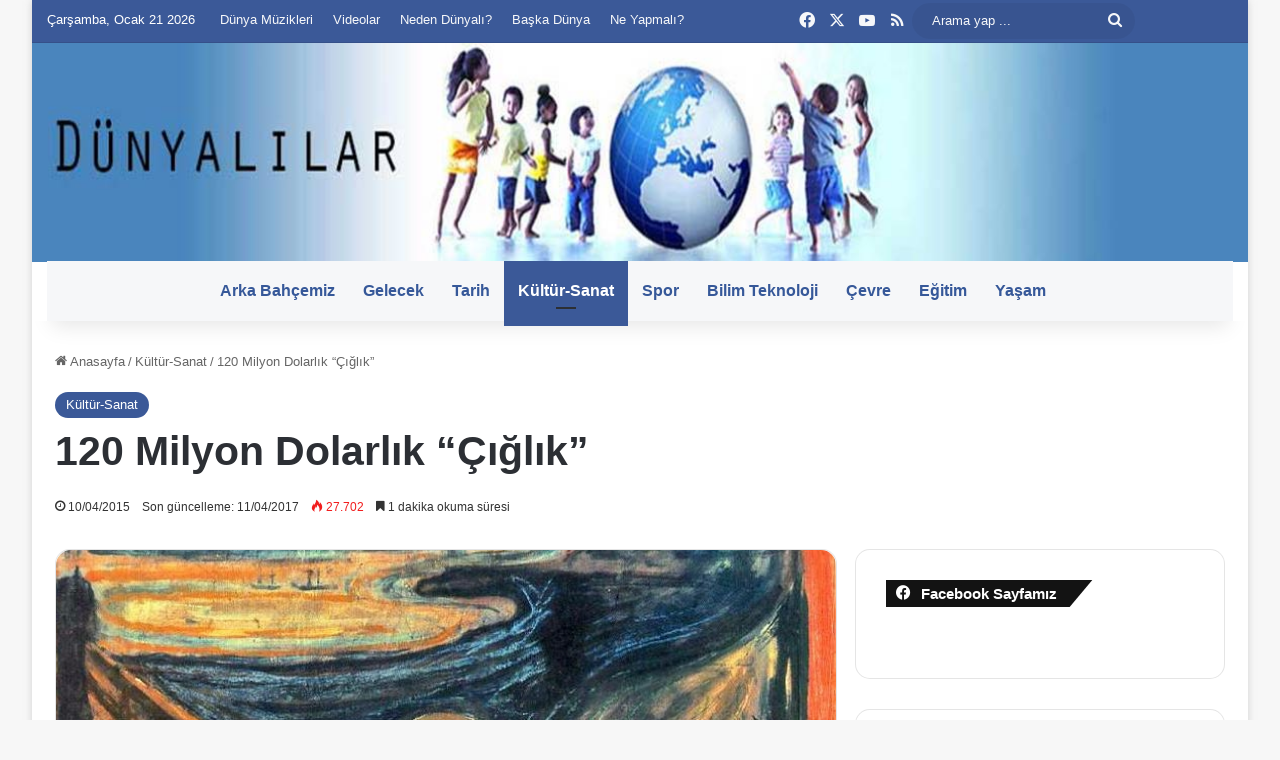

--- FILE ---
content_type: text/html; charset=UTF-8
request_url: https://dunyalilar.org/120-milyon-dolarlik-ciglik.html/
body_size: 44846
content:
<!DOCTYPE html><html lang="tr" data-skin="light" prefix="og: https://ogp.me/ns#"><head><meta charset="UTF-8"/><link rel="profile" href="//gmpg.org/xfn/11"/><meta http-equiv='x-dns-prefetch-control' content='on'><link rel='dns-prefetch' href="//cdnjs.cloudflare.com/"/><link rel='dns-prefetch' href="//ajax.googleapis.com/"/><link rel='dns-prefetch' href="//fonts.googleapis.com/"/><link rel='dns-prefetch' href="//fonts.gstatic.com/"/><link rel='dns-prefetch' href="//s.gravatar.com/"/><link rel='dns-prefetch' href="//www.google-analytics.com/"/><style>img:is([sizes="auto" i], [sizes^="auto," i]) { contain-intrinsic-size: 3000px 1500px }</style><title>120 Milyon Dolarlık &quot;Çığlık&quot; - Dünyalılar</title><meta name="description" content="Edvard Munch&#039;ın &quot;Çığlık&quot; isimli tablosu &quot;modern sanatın simgesi ve çağımızın Mona Lisası&quot; olarak adlandırılıyor.Öyle ki tablo 120 milyon dolara alıcı buldu."/><meta name="robots" content="follow, index, max-snippet:-1, max-video-preview:-1, max-image-preview:large"/><link rel="canonical" href="https://dunyalilar.org/120-milyon-dolarlik-ciglik.html/"/><meta property="og:locale" content="tr_TR"/><meta property="og:type" content="article"/><meta property="og:title" content="120 Milyon Dolarlık &quot;Çığlık&quot; - Dünyalılar"/><meta property="og:description" content="Edvard Munch&#039;ın &quot;Çığlık&quot; isimli tablosu &quot;modern sanatın simgesi ve çağımızın Mona Lisası&quot; olarak adlandırılıyor.Öyle ki tablo 120 milyon dolara alıcı buldu."/><meta property="og:url" content="https://dunyalilar.org/120-milyon-dolarlik-ciglik.html/"/><meta property="og:site_name" content="Dünyalılar"/><meta property="article:publisher" content="https://www.facebook.com/dunyalilar.org/"/><meta property="article:tag" content="edvard munch"/><meta property="article:tag" content="resim"/><meta property="article:section" content="Kültür-Sanat"/><meta property="og:updated_time" content="2017-04-11T00:17:51+03:00"/><meta property="og:image" content="https://dunyalilar.org/wp-content/uploads/2015/04/çığlık.jpg"/><meta property="og:image:secure_url" content="https://dunyalilar.org/wp-content/uploads/2015/04/çığlık.jpg"/><meta property="og:image:width" content="762"/><meta property="og:image:height" content="515"/><meta property="og:image:alt" content="çığlık"/><meta property="og:image:type" content="image/jpeg"/><meta property="article:published_time" content="2015-04-10T22:45:51+03:00"/><meta property="article:modified_time" content="2017-04-11T00:17:51+03:00"/><meta name="twitter:card" content="summary_large_image"/><meta name="twitter:title" content="120 Milyon Dolarlık &quot;Çığlık&quot; - Dünyalılar"/><meta name="twitter:description" content="Edvard Munch&#039;ın &quot;Çığlık&quot; isimli tablosu &quot;modern sanatın simgesi ve çağımızın Mona Lisası&quot; olarak adlandırılıyor.Öyle ki tablo 120 milyon dolara alıcı buldu."/><meta name="twitter:site" content="@Dunyalilar_org"/><meta name="twitter:creator" content="@Dunyalilar_org"/><meta name="twitter:image" content="https://dunyalilar.org/wp-content/uploads/2015/04/çığlık.jpg"/><meta name="twitter:label1" content="Yazan"/><meta name="twitter:data1" content="dkartal"/><meta name="twitter:label2" content="Okuma süresi"/><meta name="twitter:data2" content="1 dakika"/> <script type="application/ld+json" class="rank-math-schema">{"@context":"https://schema.org","@graph":[{"@type":"Organization","@id":"https://dunyalilar.org/#organization","name":"D\u00fcnyal\u0131lar","sameAs":["https://www.facebook.com/dunyalilar.org/","https://twitter.com/Dunyalilar_org"]},{"@type":"WebSite","@id":"https://dunyalilar.org/#website","url":"https://dunyalilar.org","name":"D\u00fcnyal\u0131lar","publisher":{"@id":"https://dunyalilar.org/#organization"},"inLanguage":"tr"},{"@type":"ImageObject","@id":"https://dunyalilar.org/wp-content/uploads/2015/04/\u00e7\u0131\u011fl\u0131k.jpg","url":"https://dunyalilar.org/wp-content/uploads/2015/04/\u00e7\u0131\u011fl\u0131k.jpg","width":"762","height":"515","inLanguage":"tr"},{"@type":"BreadcrumbList","@id":"https://dunyalilar.org/120-milyon-dolarlik-ciglik.html/#breadcrumb","itemListElement":[{"@type":"ListItem","position":"1","item":{"@id":"https://dunyalilar.org","name":"Ana sayfa"}},{"@type":"ListItem","position":"2","item":{"@id":"https://dunyalilar.org/120-milyon-dolarlik-ciglik.html/","name":"120 Milyon Dolarl\u0131k &#8220;\u00c7\u0131\u011fl\u0131k&#8221;"}}]},{"@type":"WebPage","@id":"https://dunyalilar.org/120-milyon-dolarlik-ciglik.html/#webpage","url":"https://dunyalilar.org/120-milyon-dolarlik-ciglik.html/","name":"120 Milyon Dolarl\u0131k &quot;\u00c7\u0131\u011fl\u0131k&quot; - D\u00fcnyal\u0131lar","datePublished":"2015-04-10T22:45:51+03:00","dateModified":"2017-04-11T00:17:51+03:00","isPartOf":{"@id":"https://dunyalilar.org/#website"},"primaryImageOfPage":{"@id":"https://dunyalilar.org/wp-content/uploads/2015/04/\u00e7\u0131\u011fl\u0131k.jpg"},"inLanguage":"tr","breadcrumb":{"@id":"https://dunyalilar.org/120-milyon-dolarlik-ciglik.html/#breadcrumb"}},{"@type":"Person","@id":"https://dunyalilar.org/author/dkartal/","name":"dkartal","url":"https://dunyalilar.org/author/dkartal/","image":{"@type":"ImageObject","@id":"https://secure.gravatar.com/avatar/df0d0dbd12c345aa1302bc52b9f901cd8d96eda3f8cf9affc14f7450205c694e?s=96&amp;d=mm&amp;r=g","url":"https://secure.gravatar.com/avatar/df0d0dbd12c345aa1302bc52b9f901cd8d96eda3f8cf9affc14f7450205c694e?s=96&amp;d=mm&amp;r=g","caption":"dkartal","inLanguage":"tr"},"worksFor":{"@id":"https://dunyalilar.org/#organization"}},{"@type":"BlogPosting","headline":"120 Milyon Dolarl\u0131k &quot;\u00c7\u0131\u011fl\u0131k&quot; - D\u00fcnyal\u0131lar","keywords":"\u00e7\u0131\u011fl\u0131k","datePublished":"2015-04-10T22:45:51+03:00","dateModified":"2017-04-11T00:17:51+03:00","author":{"@id":"https://dunyalilar.org/author/dkartal/","name":"dkartal"},"publisher":{"@id":"https://dunyalilar.org/#organization"},"description":"Edvard Munch&#039;\u0131n &quot;\u00c7\u0131\u011fl\u0131k&quot; isimli tablosu &quot;modern sanat\u0131n simgesi ve \u00e7a\u011f\u0131m\u0131z\u0131n Mona Lisas\u0131&quot; olarak adland\u0131r\u0131l\u0131yor.\u00d6yle ki tablo 120 milyon dolara al\u0131c\u0131 buldu.","name":"120 Milyon Dolarl\u0131k &quot;\u00c7\u0131\u011fl\u0131k&quot; - D\u00fcnyal\u0131lar","@id":"https://dunyalilar.org/120-milyon-dolarlik-ciglik.html/#richSnippet","isPartOf":{"@id":"https://dunyalilar.org/120-milyon-dolarlik-ciglik.html/#webpage"},"image":{"@id":"https://dunyalilar.org/wp-content/uploads/2015/04/\u00e7\u0131\u011fl\u0131k.jpg"},"inLanguage":"tr","mainEntityOfPage":{"@id":"https://dunyalilar.org/120-milyon-dolarlik-ciglik.html/#webpage"}}]}</script> <link rel="alternate" type="application/rss+xml" title="Dünyalılar &raquo; akışı" href="/feed/"/><link rel="alternate" type="application/rss+xml" title="Dünyalılar &raquo; yorum akışı" href="/comments/feed/"/><link rel="alternate" type="application/rss+xml" title="Dünyalılar &raquo; 120 Milyon Dolarlık &#8220;Çığlık&#8221; yorum akışı" href="feed/"/><style type="text/css">:root{ --tie-preset-gradient-1: linear-gradient(135deg, rgba(6, 147, 227, 1) 0%, rgb(155, 81, 224) 100%); --tie-preset-gradient-2: linear-gradient(135deg, rgb(122, 220, 180) 0%, rgb(0, 208, 130) 100%); --tie-preset-gradient-3: linear-gradient(135deg, rgba(252, 185, 0, 1) 0%, rgba(255, 105, 0, 1) 100%); --tie-preset-gradient-4: linear-gradient(135deg, rgba(255, 105, 0, 1) 0%, rgb(207, 46, 46) 100%); --tie-preset-gradient-5: linear-gradient(135deg, rgb(238, 238, 238) 0%, rgb(169, 184, 195) 100%); --tie-preset-gradient-6: linear-gradient(135deg, rgb(74, 234, 220) 0%, rgb(151, 120, 209) 20%, rgb(207, 42, 186) 40%, rgb(238, 44, 130) 60%, rgb(251, 105, 98) 80%, rgb(254, 248, 76) 100%); --tie-preset-gradient-7: linear-gradient(135deg, rgb(255, 206, 236) 0%, rgb(152, 150, 240) 100%); --tie-preset-gradient-8: linear-gradient(135deg, rgb(254, 205, 165) 0%, rgb(254, 45, 45) 50%, rgb(107, 0, 62) 100%); --tie-preset-gradient-9: linear-gradient(135deg, rgb(255, 203, 112) 0%, rgb(199, 81, 192) 50%, rgb(65, 88, 208) 100%); --tie-preset-gradient-10: linear-gradient(135deg, rgb(255, 245, 203) 0%, rgb(182, 227, 212) 50%, rgb(51, 167, 181) 100%); --tie-preset-gradient-11: linear-gradient(135deg, rgb(202, 248, 128) 0%, rgb(113, 206, 126) 100%); --tie-preset-gradient-12: linear-gradient(135deg, rgb(2, 3, 129) 0%, rgb(40, 116, 252) 100%); --tie-preset-gradient-13: linear-gradient(135deg, #4D34FA, #ad34fa); --tie-preset-gradient-14: linear-gradient(135deg, #0057FF, #31B5FF); --tie-preset-gradient-15: linear-gradient(135deg, #FF007A, #FF81BD); --tie-preset-gradient-16: linear-gradient(135deg, #14111E, #4B4462); --tie-preset-gradient-17: linear-gradient(135deg, #F32758, #FFC581); --main-nav-background: #1f2024; --main-nav-secondry-background: rgba(0,0,0,0.2); --main-nav-primary-color: #0088ff; --main-nav-contrast-primary-color: #FFFFFF; --main-nav-text-color: #FFFFFF; --main-nav-secondry-text-color: rgba(225,255,255,0.5); --main-nav-main-border-color: rgba(255,255,255,0.07); --main-nav-secondry-border-color: rgba(255,255,255,0.04); }</style><meta name="viewport" content="width=device-width, initial-scale=1.0"/><style id="litespeed-ccss">:root{--tie-preset-gradient-1:linear-gradient(135deg, rgba(6, 147, 227, 1) 0%, rgb(155, 81, 224) 100%);--tie-preset-gradient-2:linear-gradient(135deg, rgb(122, 220, 180) 0%, rgb(0, 208, 130) 100%);--tie-preset-gradient-3:linear-gradient(135deg, rgba(252, 185, 0, 1) 0%, rgba(255, 105, 0, 1) 100%);--tie-preset-gradient-4:linear-gradient(135deg, rgba(255, 105, 0, 1) 0%, rgb(207, 46, 46) 100%);--tie-preset-gradient-5:linear-gradient(135deg, rgb(238, 238, 238) 0%, rgb(169, 184, 195) 100%);--tie-preset-gradient-6:linear-gradient(135deg, rgb(74, 234, 220) 0%, rgb(151, 120, 209) 20%, rgb(207, 42, 186) 40%, rgb(238, 44, 130) 60%, rgb(251, 105, 98) 80%, rgb(254, 248, 76) 100%);--tie-preset-gradient-7:linear-gradient(135deg, rgb(255, 206, 236) 0%, rgb(152, 150, 240) 100%);--tie-preset-gradient-8:linear-gradient(135deg, rgb(254, 205, 165) 0%, rgb(254, 45, 45) 50%, rgb(107, 0, 62) 100%);--tie-preset-gradient-9:linear-gradient(135deg, rgb(255, 203, 112) 0%, rgb(199, 81, 192) 50%, rgb(65, 88, 208) 100%);--tie-preset-gradient-10:linear-gradient(135deg, rgb(255, 245, 203) 0%, rgb(182, 227, 212) 50%, rgb(51, 167, 181) 100%);--tie-preset-gradient-11:linear-gradient(135deg, rgb(202, 248, 128) 0%, rgb(113, 206, 126) 100%);--tie-preset-gradient-12:linear-gradient(135deg, rgb(2, 3, 129) 0%, rgb(40, 116, 252) 100%);--tie-preset-gradient-13:linear-gradient(135deg, #4D34FA, #ad34fa);--tie-preset-gradient-14:linear-gradient(135deg, #0057FF, #31B5FF);--tie-preset-gradient-15:linear-gradient(135deg, #FF007A, #FF81BD);--tie-preset-gradient-16:linear-gradient(135deg, #14111E, #4B4462);--tie-preset-gradient-17:linear-gradient(135deg, #F32758, #FFC581);--main-nav-background:#1f2024;--main-nav-secondry-background:rgba(0,0,0,0.2);--main-nav-primary-color:#0088ff;--main-nav-contrast-primary-color:#FFFFFF;--main-nav-text-color:#FFFFFF;--main-nav-secondry-text-color:rgba(225,255,255,0.5);--main-nav-main-border-color:rgba(255,255,255,0.07);--main-nav-secondry-border-color:rgba(255,255,255,0.04)}ul{box-sizing:border-box}:root{--wp--preset--font-size--normal:16px;--wp--preset--font-size--huge:42px}.screen-reader-text{border:0;clip-path:inset(50%);height:1px;margin:-1px;overflow:hidden;padding:0;position:absolute;width:1px;word-wrap:normal!important}:where(figure){margin:0 0 1em}:root{--wp--preset--aspect-ratio--square:1;--wp--preset--aspect-ratio--4-3:4/3;--wp--preset--aspect-ratio--3-4:3/4;--wp--preset--aspect-ratio--3-2:3/2;--wp--preset--aspect-ratio--2-3:2/3;--wp--preset--aspect-ratio--16-9:16/9;--wp--preset--aspect-ratio--9-16:9/16;--wp--preset--color--black:#000000;--wp--preset--color--cyan-bluish-gray:#abb8c3;--wp--preset--color--white:#ffffff;--wp--preset--color--pale-pink:#f78da7;--wp--preset--color--vivid-red:#cf2e2e;--wp--preset--color--luminous-vivid-orange:#ff6900;--wp--preset--color--luminous-vivid-amber:#fcb900;--wp--preset--color--light-green-cyan:#7bdcb5;--wp--preset--color--vivid-green-cyan:#00d084;--wp--preset--color--pale-cyan-blue:#8ed1fc;--wp--preset--color--vivid-cyan-blue:#0693e3;--wp--preset--color--vivid-purple:#9b51e0;--wp--preset--color--global-color:#3b5998;--wp--preset--gradient--vivid-cyan-blue-to-vivid-purple:linear-gradient(135deg,rgba(6,147,227,1) 0%,rgb(155,81,224) 100%);--wp--preset--gradient--light-green-cyan-to-vivid-green-cyan:linear-gradient(135deg,rgb(122,220,180) 0%,rgb(0,208,130) 100%);--wp--preset--gradient--luminous-vivid-amber-to-luminous-vivid-orange:linear-gradient(135deg,rgba(252,185,0,1) 0%,rgba(255,105,0,1) 100%);--wp--preset--gradient--luminous-vivid-orange-to-vivid-red:linear-gradient(135deg,rgba(255,105,0,1) 0%,rgb(207,46,46) 100%);--wp--preset--gradient--very-light-gray-to-cyan-bluish-gray:linear-gradient(135deg,rgb(238,238,238) 0%,rgb(169,184,195) 100%);--wp--preset--gradient--cool-to-warm-spectrum:linear-gradient(135deg,rgb(74,234,220) 0%,rgb(151,120,209) 20%,rgb(207,42,186) 40%,rgb(238,44,130) 60%,rgb(251,105,98) 80%,rgb(254,248,76) 100%);--wp--preset--gradient--blush-light-purple:linear-gradient(135deg,rgb(255,206,236) 0%,rgb(152,150,240) 100%);--wp--preset--gradient--blush-bordeaux:linear-gradient(135deg,rgb(254,205,165) 0%,rgb(254,45,45) 50%,rgb(107,0,62) 100%);--wp--preset--gradient--luminous-dusk:linear-gradient(135deg,rgb(255,203,112) 0%,rgb(199,81,192) 50%,rgb(65,88,208) 100%);--wp--preset--gradient--pale-ocean:linear-gradient(135deg,rgb(255,245,203) 0%,rgb(182,227,212) 50%,rgb(51,167,181) 100%);--wp--preset--gradient--electric-grass:linear-gradient(135deg,rgb(202,248,128) 0%,rgb(113,206,126) 100%);--wp--preset--gradient--midnight:linear-gradient(135deg,rgb(2,3,129) 0%,rgb(40,116,252) 100%);--wp--preset--font-size--small:13px;--wp--preset--font-size--medium:20px;--wp--preset--font-size--large:36px;--wp--preset--font-size--x-large:42px;--wp--preset--spacing--20:0.44rem;--wp--preset--spacing--30:0.67rem;--wp--preset--spacing--40:1rem;--wp--preset--spacing--50:1.5rem;--wp--preset--spacing--60:2.25rem;--wp--preset--spacing--70:3.38rem;--wp--preset--spacing--80:5.06rem;--wp--preset--shadow--natural:6px 6px 9px rgba(0, 0, 0, 0.2);--wp--preset--shadow--deep:12px 12px 50px rgba(0, 0, 0, 0.4);--wp--preset--shadow--sharp:6px 6px 0px rgba(0, 0, 0, 0.2);--wp--preset--shadow--outlined:6px 6px 0px -3px rgba(255, 255, 255, 1), 6px 6px rgba(0, 0, 0, 1);--wp--preset--shadow--crisp:6px 6px 0px rgba(0, 0, 0, 1)}:root{--brand-color:#0669ff;--dark-brand-color:#0051cc;--bright-color:#FFF;--base-color:#2c2f34}html{-ms-touch-action:manipulation;touch-action:manipulation;-webkit-text-size-adjust:100%;-ms-text-size-adjust:100%}article,aside,figure,header,nav{display:block}a{background-color:#fff0}img{border-style:none}figure{margin:1em 0}button,input,textarea{font:inherit}button,input{overflow:visible}button,input,textarea{margin:0}button{text-transform:none}[type=submit],button{-webkit-appearance:button}button::-moz-focus-inner,input::-moz-focus-inner{border:0;padding:0}button:-moz-focusring,input:-moz-focusring{outline:1px dotted ButtonText}textarea{overflow:auto}[type=search]{-webkit-appearance:textfield}[type=search]::-webkit-search-cancel-button,[type=search]::-webkit-search-decoration{-webkit-appearance:none}*{padding:0;margin:0;list-style:none;border:0;outline:none;box-sizing:border-box}:after,:before{box-sizing:border-box}body{background:#F7F7F7;color:var(--base-color);font-family:-apple-system,BlinkMacSystemFont,"Segoe UI",Roboto,Oxygen,Oxygen-Sans,Ubuntu,Cantarell,"Helvetica Neue","Open Sans",Arial,sans-serif;font-size:13px;line-height:21px}.the-subtitle,h1,h2{line-height:1.4;font-weight:600}h1{font-size:41px;font-weight:700}h2{font-size:27px}.the-subtitle{font-size:17px}a{color:var(--base-color);text-decoration:none}img{max-width:100%;height:auto}p{line-height:1.7}.screen-reader-text{clip:rect(1px,1px,1px,1px);position:absolute!important;height:1px;width:1px;overflow:hidden}.tie-icon:before,[class*=" tie-icon-"],[class^=tie-icon-]{font-family:"tiefonticon"!important;speak:never;font-style:normal;font-weight:400;font-variant:normal;text-transform:none;line-height:1;-webkit-font-smoothing:antialiased;-moz-osx-font-smoothing:grayscale;display:inline-block}body.tie-no-js a.remove{display:none!important}body.tie-no-js .tie-icon:before,body.tie-no-js [class*=" tie-icon-"],body.tie-no-js [class^=tie-icon-]{visibility:hidden!important}body.tie-no-js [class*=" tie-icon-"]:before,body.tie-no-js [class^=tie-icon-]:before{content:""}.tie-popup{display:none}.container{margin-right:auto;margin-left:auto;padding-left:15px;padding-right:15px}.container:after{content:"";display:table;clear:both}@media (min-width:768px){.container{width:100%}}@media (min-width:1200px){.container{max-width:1200px}}.tie-row{margin-left:-15px;margin-right:-15px}.tie-row:after{content:"";display:table;clear:both}.tie-col-md-4,.tie-col-md-8,.tie-col-xs-12{position:relative;min-height:1px;padding-left:15px;padding-right:15px}.tie-col-xs-12{float:left}.tie-col-xs-12{width:100%}@media (min-width:992px){.tie-col-md-4,.tie-col-md-8{float:left}.tie-col-md-4{width:33.3333333333%}.tie-col-md-8{width:66.6666666667%}}.tie-alignleft{float:left}.tie-alignright{float:right}.clearfix:after,.clearfix:before{content:" ";display:block;height:0;overflow:hidden}.clearfix:after{clear:both}#tie-wrapper,.tie-container{height:100%;min-height:650px}.tie-container{position:relative;overflow:hidden}#tie-wrapper{background:#fff;position:relative;z-index:108;height:100%;margin:0 auto}.container-wrapper{background:#fff;border:1px solid rgb(0 0 0/.1);border-radius:2px;padding:30px}#content{margin-top:30px}@media (max-width:991px){#content{margin-top:15px}}.site-content{-ms-word-wrap:break-word;word-wrap:break-word}.boxed-layout #tie-wrapper{max-width:1230px}.boxed-layout.wrapper-has-shadow #tie-wrapper{box-shadow:0 1px 7px rgb(171 171 171/.5)}@media (min-width:992px){.boxed-layout #tie-wrapper{width:95%}}.theme-header{background:#fff;position:relative;z-index:999}.theme-header:after{content:"";display:table;clear:both}.theme-header.has-shadow{box-shadow:rgb(0 0 0/.1)0 25px 20px -20px}.is-stretch-header .container{max-width:100%}#menu-components-wrap{display:flex;justify-content:space-between;width:100%;flex-wrap:wrap}.header-layout-2 #menu-components-wrap{justify-content:center}.logo-row{position:relative}#logo{margin-top:40px;margin-bottom:40px;display:block;float:left}#logo img{vertical-align:middle}#logo a{display:inline-block}.has-full-width-logo.is-stretch-header .logo-container{padding:0}.has-full-width-logo #logo{margin:0}.has-full-width-logo #logo a,.has-full-width-logo #logo img{width:100%;height:auto;display:block}.has-full-width-logo #logo,.header-layout-2 #logo{float:none;text-align:center}.has-full-width-logo #logo img,.header-layout-2 #logo img{margin-right:auto;margin-left:auto}.has-full-width-logo .logo-container,.header-layout-2 .logo-container{width:100%;float:none}@media (max-width:991px){#theme-header.mobile-header-centered #logo{float:none;text-align:center}}.components{display:flex;align-items:center;justify-content:end}.components>li{position:relative}.components>li.social-icons-item{margin:0}.components>li>a{display:block;position:relative;width:30px;text-align:center;font-size:16px;white-space:nowrap}.components .search-bar form{width:auto;background:rgb(255 255 255/.1);line-height:36px;border-radius:50px;position:relative}.top-nav-light .top-nav .components .search-bar form{background:rgb(0 0 0/.05)}.components #search-input{border:0;width:100%;background:#fff0;padding:0 35px 0 20px;border-radius:0;font-size:inherit}.components #search-submit{position:absolute;right:0;top:0;width:40px;line-height:inherit;color:#777;background:#fff0;font-size:15px;padding:0;border:none}@media (max-width:991px){.logo-container{border-width:0;display:flex;flex-flow:row nowrap;align-items:center;justify-content:space-between}}.mobile-header-components{display:none;z-index:10;height:30px;line-height:30px;flex-wrap:nowrap;flex:1 1 0%}.mobile-header-components .components{float:none;display:flex!important;justify-content:flex-start}.mobile-header-components .components li.custom-menu-link{display:inline-block;float:none}.mobile-header-components .components li.custom-menu-link>a{width:20px;padding-bottom:15px}.mobile-header-components [class^=tie-icon-]{font-size:18px;width:20px;height:20px;vertical-align:middle}.mobile-header-components .tie-mobile-menu-icon{font-size:20px}.mobile-header-components .nav-icon{display:inline-block;width:20px;height:2px;background-color:var(--base-color);position:relative;top:-4px}.mobile-header-components .nav-icon:after,.mobile-header-components .nav-icon:before{position:absolute;right:0;background-color:var(--base-color);content:"";display:block;width:100%;height:100%;transform:translateZ(0);backface-visibility:hidden}.mobile-header-components .nav-icon:before{transform:translateY(-7px)}.mobile-header-components .nav-icon:after{transform:translateY(7px)}#mobile-header-components-area_1 .components li.custom-menu-link>a{margin-right:15px}#mobile-header-components-area_2 .components{flex-direction:row-reverse}#mobile-header-components-area_2 .components li.custom-menu-link>a{margin-left:15px}@media (max-width:991px){.logo-container:after,.logo-container:before{height:1px}.mobile-components-row .logo-wrapper{height:auto!important}.mobile-components-row .logo-container{flex-wrap:wrap}.mobile-components-row:not(.header-layout-1) #logo{flex:1 0 100%;order:-1}.mobile-components-row .mobile-header-components{padding:5px 0;height:45px}.mobile-components-row .mobile-header-components .components li.custom-menu-link>a{padding-bottom:0}#tie-body #mobile-container,.mobile-header-components{display:block}}.top-nav{background-color:#fff;position:relative;z-index:10;line-height:40px;border:1px solid rgb(0 0 0/.1);border-width:1px 0;color:var(--base-color);clear:both}.main-nav-below.top-nav-above .top-nav{border-top-width:0}.top-nav a:not(.button):not(:hover){color:var(--base-color)}.top-nav .search-bar{margin-top:3px;margin-bottom:3px;line-height:34px}.topbar-wrapper{display:flex;min-height:40px}.top-nav .tie-alignleft,.top-nav .tie-alignright{flex-grow:1;position:relative}.topbar-today-date{float:left;padding-right:15px;flex-shrink:0}.top-menu .menu a{padding:0 10px}.top-menu .menu li{position:relative}.top-menu .menu .tie-current-menu>a{color:var(--brand-color)}@media (max-width:991px){.theme-header .components,.top-menu,.top-nav:not(.has-breaking-news),.topbar-today-date{display:none}}.main-nav-wrapper{position:relative;z-index:4}.main-nav{background-color:var(--main-nav-background);color:var(--main-nav-primary-color);position:relative;border:1px solid var(--main-nav-main-border-color);border-width:1px 0}.main-menu-wrapper{position:relative}@media (min-width:992px){.header-menu .menu{display:flex}.header-menu .menu a{display:block;position:relative}.header-menu .menu>li>a{white-space:nowrap}#main-nav{z-index:9;line-height:60px}.main-menu .menu>li>a{padding:0 14px;font-size:14px;font-weight:700}.main-nav .menu a{color:var(--main-nav-text-color)}.main-nav-dark{--main-nav-background:#1f2024;--main-nav-secondry-background:rgba(0,0,0,0.2);--main-nav-primary-color:var(--brand-color);--main-nav-contrast-primary-color:var(--bright-color);--main-nav-text-color:#FFFFFF;--main-nav-secondry-text-color:rgba(225,255,255,0.5);--main-nav-main-border-color:rgba(255,255,255,0.07);--main-nav-secondry-border-color:rgba(255,255,255,0.04)}.main-nav-dark .main-nav{border-width:0}}@media (min-width:992px){.main-nav-boxed .main-nav{border-width:0}.main-nav-boxed .main-menu-wrapper{float:left;width:100%;background-color:var(--main-nav-background);padding-right:15px}}.main-nav-boxed .main-nav:not(.fixed-nav){background:transparent!important}@media only screen and (min-width:992px) and (max-width:1100px){.main-nav .menu>li:not(.is-icon-only)>a{padding-left:7px;padding-right:7px}.main-nav .menu>li:not(.is-icon-only)>a:before{display:none}}@media (max-width:991px){#tie-wrapper header#theme-header{box-shadow:none;background:transparent!important}.logo-container{border-width:0;box-shadow:0 3px 7px 0 rgb(0 0 0/.1)}.logo-container{background-color:#fff}.header-layout-2 .main-nav-wrapper{display:none}.main-menu-wrapper .main-menu-wrap{width:100%}}@media (max-width:767px){.magazine1:not(.has-builder):not(.error404) .main-content,.magazine1:not(.has-builder):not(.error404) .sidebar{padding-left:0;padding-right:0}}input,textarea{border:1px solid rgb(0 0 0/.1);color:var(--base-color);font-size:13px;outline:none;padding:10px 12px;line-height:23px;border-radius:2px;max-width:100%;background-color:#fff0}input:not([type=checkbox]):not([type=radio]),textarea{appearance:none;outline:none}textarea{width:100%}@media (max-width:767px){input:not([type=submit]),textarea{font-size:16px!important}}[type=submit]{width:auto;position:relative;background-color:var(--tie-buttons-color,var(--brand-color));color:var(--tie-buttons-text,var(--bright-color));border-radius:var(--tie-buttons-radius,2px);border:var(--tie-buttons-border-width,0) solid var(--tie-buttons-border-color,var(--brand-color));padding:10px 25px;margin:0;font-weight:600;font-size:14px;display:inline-block;text-align:center;line-height:21px;text-decoration:none;vertical-align:middle;appearance:none}@media (min-width:992px){.sidebar-right .main-content{float:left}.sidebar-right .sidebar{float:right}.sidebar-right.magazine1 .main-content{padding-right:3px}}.post-meta{margin:10px 0 8px;font-size:12px;overflow:hidden}.post-meta{color:#666}.post-meta .meta-item{margin-right:8px;display:inline-block}.post-meta .meta-item.tie-icon:before{padding-right:3px}.post-meta .meta-item.date:before{content:""}.post-meta .tie-alignright .meta-item:last-child{margin:0!important}@media (max-width:767px){.entry-header .post-meta>div,.entry-header .post-meta>span,.main-content .post-meta>div,.main-content .post-meta>span{float:left}}.warm{color:#f47512}.post-cat-wrap{position:relative;z-index:3;margin-bottom:5px;font-weight:400;font-family:inherit!important;line-height:0;display:block}.post-cat{display:inline-block;background:var(--brand-color);color:var(--bright-color);padding:0 11px;font-size:13px;line-height:2em;margin-right:4px;position:relative;white-space:nowrap;word-wrap:normal;letter-spacing:0;border-radius:4px}.post-cat:first-child:last-child{margin:0}#breadcrumb{margin:50px 0 0}#breadcrumb,#breadcrumb a:not(:hover){color:#666}#breadcrumb .delimiter{margin:0 3px;font-style:normal}.entry-header-outer #breadcrumb{margin:0 0 20px;padding:0}@media (max-width:767px){.single-post #breadcrumb .current,.single-post #breadcrumb em:last-of-type{display:none}}.social-icons-item{float:right;margin-left:6px;position:relative}.social-icons-item .social-link span{color:var(--base-color);line-height:unset}.social-icons-widget .social-icons-item .social-link{width:24px;height:24px;line-height:24px;padding:0;display:block;text-align:center;border-radius:2px}.top-nav .components>li.social-icons-item .social-link:not(:hover) span{color:var(--base-color)}.social-icons-item .facebook-social-icon{background-color:#4080FF!important}.social-icons-item .facebook-social-icon span{color:#4080FF}.social-icons-item .twitter-social-icon{background-color:#000!important}.social-icons-item .twitter-social-icon span{color:#000}.social-icons-item .youtube-social-icon{background-color:#ef4e41!important}.social-icons-item .youtube-social-icon span{color:#ef4e41}.social-icons-item .rss-social-icon{background-color:#faa33d!important}.social-icons-item .rss-social-icon span{color:#faa33d}ul:not(.solid-social-icons) .social-icons-item a:not(:hover){background-color:transparent!important}.solid-social-icons .social-link{background-color:var(--base-color)}.dark-skin .solid-social-icons .social-link{background-color:#27292d;border-color:#27292d}.solid-social-icons .social-link span{color:#ffffff!important}.entry-header{padding:30px 30px 0;margin-bottom:20px}@media (max-width:991px){.entry-header{padding:20px 20px 0}}@media (max-width:767px){.container-wrapper{padding:20px 15px}}.thumb-overlay{position:absolute;width:100%;height:100%;top:0;left:0;padding:30px;border-radius:2px}.thumb-overlay .thumb-content{position:absolute;bottom:0;left:0;padding:0 30px 20px;z-index:3;width:100%;backface-visibility:hidden}.thumb-overlay .thumb-title a{color:#ffffff!important}.thumb-overlay .thumb-title{font-size:30px;color:#fff}.thumb-overlay .thumb-meta{margin:0 0 5px}.thumb-overlay{backface-visibility:hidden}.thumb-overlay:after{content:"";position:absolute;z-index:1;left:0;right:0;bottom:0;height:65%;background-image:linear-gradient(to bottom,#fff0,rgb(0 0 0/.75));backface-visibility:hidden}.wide-slider-wrapper .thumb-overlay:after{height:85%}.slider-area .post-cat-wrap{float:left}.slider-area .post-cat-wrap{backface-visibility:hidden}.main-slider .slide{position:relative;overflow:hidden;background-repeat:no-repeat;background-position:center top;background-size:cover}.main-slider .tie-slick-slider:not(.slick-initialized) .slide{display:none}.main-slider .thumb-meta{color:#fff}@media (max-width:479px){.main-slider .thumb-title{font-size:16px!important}}@media (max-width:320px){.main-slider .post-cat,.main-slider .thumb-meta{display:none}}.all-over-thumb-link{position:absolute;width:100%;height:100%;top:0;z-index:2}.block-head-4 .has-block-head-4{position:relative;opacity:.99;display:inline-block!important;width:auto;font-size:15px;line-height:1.3;font-weight:500;margin-bottom:20px;padding:5px 10px;color:var(--bright-color)}.block-head-4 .has-block-head-4:before{content:"";position:absolute;left:0;top:0;width:100%;height:100%;background-color:var(--brand-color);z-index:-1}.block-head-4 #cancel-comment-reply-link{color:var(--bright-color)}.block-head-4 .widget-title{padding:0 10px}.block-head-4 .widget-title .the-subtitle{line-height:27px}.block-head-4#tie-body .widget-title{color:#fff}.block-head-4#tie-body .widget-title:before{background:#111}.block-head-4 span.widget-title-icon{float:left;margin-right:10px;line-height:27px;position:static;color:#fff}.block-head-4 .widget-title{opacity:.99}.block-head-6 .has-block-head-4:after{content:"";position:absolute;right:0;top:0;width:70%;height:100%;background-color:var(--brand-color);transform:skew(-40deg) translateX(14px);z-index:-1}.block-head-6#tie-body .widget-title:after{background:#111}.wide-slider-wrapper .slide{height:400px}.wide-slider-wrapper .thumb-overlay{padding:40px}.wide-slider-wrapper .thumb-overlay .container{position:relative;top:50%;transform:translateY(-50%);z-index:2}.wide-slider-wrapper .thumb-overlay .container:before{clear:both}.wide-slider-wrapper .thumb-title{font-size:40px;color:#fff;line-height:1.2}.wide-slider-wrapper span.post-cat-wrap{float:none;clear:both}@media (min-width:992px){.wide-slider-wrapper .thumb-title{display:-webkit-box;-webkit-line-clamp:3;-webkit-box-orient:vertical;overflow:hidden;text-overflow:ellipsis;max-height:4em}}@media (max-width:767px){.wide-slider-wrapper .slide{height:300px}.wide-slider-wrapper .thumb-overlay{padding:40px 60px 0}.wide-slider-wrapper .thumb-title{font-size:25px}}@media (max-width:479px){.wide-slider-wrapper .slide{height:220px}.wide-slider-wrapper .thumb-overlay{padding:40px 40px 0}}.wide-slider-with-navfor-wrapper .thumb-title{max-width:850px;display:-webkit-box;-webkit-box-orient:vertical;overflow:hidden;text-overflow:ellipsis}@media (min-width:768px){.wide-slider-with-navfor-wrapper .thumb-title{max-height:2.5em;-webkit-line-clamp:2;font-size:30px}}.wide-slider-nav-wrapper .thumb-meta{color:#e6e6e6;margin-bottom:2px}.slider-vertical-navigation .post-cat-wrap{margin-bottom:10px}.slider-vertical-navigation .thumb-meta{display:flex}@media (min-width:768px){.slider-vertical-navigation .slider-main-container .thumb-overlay{padding-top:90px}.slider-vertical-navigation .slider-main-container .thumb-overlay .container{top:20px;transform:none;width:60%;margin-left:0;padding:0}}.slider-vertical-navigation .thumb-meta>span{display:inline-block}.slider-vertical-navigation .thumb-content{padding:0;position:relative}.vertical-slider-nav .thumb-meta{display:none}.side-aside{position:fixed;top:0;z-index:111;visibility:hidden;width:350px;max-width:100%;height:100%;background:#FFF;background-repeat:no-repeat;background-position:center top;background-size:cover;overflow-y:auto}@media (min-width:992px){.side-aside{right:0;transform:translate(350px,0)}.side-aside:not(.slide-sidebar-desktop){display:none}}.site-footer .widget-title-icon{display:none}.dark-skin{--lazyload-loading-color:#161717}.dark-skin{background-color:var(--tie-dark-skin-bg-main,#1f2024);color:#fff}.dark-skin input:not([type=submit]){color:#ccc}.dark-skin a:not(:hover){color:#fff}.dark-skin input:not([type=submit]){border-color:rgb(255 255 255/.1)}.dark-skin .widget-title-icon{color:#ccc}.sidebar .container-wrapper{margin-bottom:30px}@media (max-width:991px){.sidebar .container-wrapper{margin-bottom:15px}}@media (max-width:991px){.has-sidebar .sidebar{margin-top:15px}}.widget-title{position:relative}.widget-title .the-subtitle{font-size:15px;min-height:15px}.widget-title-icon{position:absolute;right:0;top:1px;color:#b9bec3;font-size:15px}.widget-title-icon:before{content:""}.widget li{padding:6px 0}.widget li:first-child{padding-top:0}.widget li:last-child{padding-bottom:0;border-bottom:0}.widget li:after{clear:both;display:table;content:""}form.search-form{overflow:auto;position:relative;width:100%;margin-top:10px}.search-field{float:left;width:73%;padding:8px 15px}.search-submit[type=submit]{float:right;padding:10px 5px;margin-left:2%;width:25%}.stream-item-widget .widget-title-icon:before{content:""}.facebook-widget .widget-title-icon:before{content:""}.social-icons-widget .widget-title-icon:before{content:""}.social-icons-widget ul{margin:0-3px}.social-icons-widget .social-icons-item{float:left;margin:3px;border-bottom:0;padding:0}.social-icons-widget .social-icons-item .social-link{width:40px;height:40px;line-height:40px;font-size:18px}@media (max-width:479px){.social-icons-widget .solid-social-icons{text-align:center}.social-icons-widget .social-icons-item{float:none;display:inline-block}}.widget_archive .widget-title-icon:before{content:""}@media (min-width:992px){.theme-header .logo-row>div{height:auto!important}}#mobile-container{display:none;padding:10px 30px 30px}#mobile-menu{margin-bottom:20px;position:relative;padding-top:15px}#mobile-social-icons{margin-bottom:15px}#mobile-social-icons ul{text-align:center;overflow:hidden}#mobile-social-icons ul .social-icons-item{float:none;display:inline-block}#mobile-social-icons .social-icons-item{margin:0}#mobile-social-icons .social-icons-item .social-link{background:#fff0;border:none}#mobile-search .search-form{overflow:hidden;position:relative}#mobile-search .search-form:after{position:absolute;content:"";font-family:"tiefonticon";top:4px;right:10px;line-height:30px;width:30px;font-size:16px;border-radius:50%;text-align:center;color:#fff}#mobile-search .search-field{background-color:rgb(0 0 0/.05);border-color:rgb(255 255 255/.1);color:#fff;width:100%;border-radius:50px;padding:7px 45px 7px 20px}#mobile-search .search-submit{background:#fff0;font-size:0;width:35px;height:38px;position:absolute;top:0;right:5px;z-index:1}#mobile-search input::-webkit-input-placeholder{color:rgb(255 255 255/.6)}#mobile-search input::-moz-placeholder{color:rgb(255 255 255/.6)}#mobile-search input:-moz-placeholder{color:rgb(255 255 255/.6)}#mobile-search input:-ms-input-placeholder{color:rgb(255 255 255/.6)}#tie-wrapper:after{position:absolute;z-index:1000;top:-10%;left:-50%;width:0;height:0;background:rgb(0 0 0/.2);content:"";opacity:0}@media (max-width:991px){.side-aside.appear-from-left{left:0;transform:translate(-100%,0)}}.is-mobile .side-aside .side-aside-wrapper{padding:50px 0 0}.side-aside:after{position:absolute;top:0;left:0;width:100%;height:100%;background:rgb(0 0 0/.2);content:"";opacity:1}a.remove{position:absolute;top:0;right:0;display:block;speak:never;-webkit-font-smoothing:antialiased;-moz-osx-font-smoothing:grayscale;width:20px;height:20px;display:block;line-height:20px;text-align:center;font-size:15px}a.remove:before{content:"";font-family:"tiefonticon";color:#e74c3c}a.remove.big-btn{width:25px;height:25px;line-height:25px;font-size:22px}a.remove.light-btn:not(:hover):before{color:#fff}.side-aside a.remove{z-index:1;top:15px;left:50%;right:auto;transform:translateX(-50%)}.side-aside a.remove:not(:hover):before{color:#111}.side-aside.dark-skin a.remove:not(:hover):before{color:#fff}.tie-popup a.remove{transform:scale(.2);opacity:0;top:15px;right:15px;z-index:1}.theiaStickySidebar:after{content:"";display:table;clear:both}.has-custom-scroll,.side-aside{overflow-x:hidden;scrollbar-width:thin}.has-custom-scroll::-webkit-scrollbar,.side-aside::-webkit-scrollbar{width:5px}.has-custom-scroll::-webkit-scrollbar-track,.side-aside::-webkit-scrollbar-track{background:#fff0}.has-custom-scroll::-webkit-scrollbar-thumb,.side-aside::-webkit-scrollbar-thumb{border-radius:20px;background:rgb(0 0 0/.2)}.dark-skin .has-custom-scroll::-webkit-scrollbar-thumb{background:#000}.tie-popup{position:fixed;z-index:99999;left:0;top:0;height:100%;width:100%;background-color:rgb(0 0 0/.5);display:none;perspective:600px}.pop-up-live-search{will-change:transform,opacity;transform:scale(.7);opacity:0}.tie-popup-search-wrap::-webkit-input-placeholder{color:#fff}.tie-popup-search-wrap::-moz-placeholder{color:#fff}.tie-popup-search-wrap:-moz-placeholder{color:#fff}.tie-popup-search-wrap:-ms-input-placeholder{color:#fff}.tie-popup-search-wrap form{position:relative;height:80px;margin-bottom:20px}.popup-search-wrap-inner{position:relative;padding:80px 15px 0;margin:0 auto;max-width:800px}input.tie-popup-search-input{width:100%;height:80px;line-height:80px;background:rgb(0 0 0/.7)!important;font-weight:500;font-size:22px;border:0;padding-right:80px;padding-left:30px;color:#fff;border-radius:5px}button.tie-popup-search-submit{font-size:28px;color:#666;position:absolute;right:5px;top:15px;background:transparent!important}#tie-popup-search-mobile .popup-search-wrap-inner{padding-top:50px}#tie-popup-search-mobile input.tie-popup-search-input{height:50px;line-height:1;padding-left:20px;padding-right:50px}#tie-popup-search-mobile button.tie-popup-search-submit{font-size:16px;top:9px;right:0}.tie-icon-messenger:before{content:""}.tie-icon-facebook:before{content:""}.tie-icon-search:before{content:""}.tie-icon-home:before{content:""}.tie-icon-bookmark:before{content:""}.tie-icon-twitter:before{content:""}.tie-icon-feed:before{content:""}.tie-icon-youtube:before{content:""}.tie-icon-paper-plane:before{content:""}.tie-icon-whatsapp:before{content:""}.tie-icon-fire:before{content:""}.post-content.container-wrapper{padding:0}.entry-header{font-size:45px;line-height:1.2}@media (max-width:767px){.entry-header{font-size:28px}}.entry-header .entry-title{margin-bottom:15px}@media (max-width:767px){.entry-header .entry-title{font-size:28px}}.entry-header .post-cat{margin-bottom:6px}.entry-header .post-meta{overflow:inherit;font-size:12px;margin-top:5px;margin-bottom:0;line-height:24px}.entry-header .post-meta .meta-item{margin-right:12px}.entry-header .post-meta{color:#333}.entry-header .post-meta .tie-alignright{display:inline}@media (max-width:767px){.entry-header .post-meta{margin-bottom:-8px}.entry-header .post-meta .tie-alignright{float:none}.entry-header .post-meta .meta-item,.entry-header .post-meta .tie-alignright .meta-item:last-child{margin-bottom:8px!important}.entry-header .post-meta>div,.entry-header .post-meta>span{float:initial!important}}.fullwidth-entry-title{background-color:#fff0;margin:30px 0 0;padding:30px 0;border:none;box-shadow:none!important}@media (max-width:991px){.fullwidth-entry-title{margin-top:15px;margin-bottom:15px}}.post-layout-3 .fullwidth-entry-title{padding:0}.post-layout-3 .entry-header{padding:0;margin:0}.fullwidth-entry-title .tie-alignright{float:none}.featured-area{position:relative;margin-bottom:30px;line-height:1}@media (max-width:767px){.featured-area{margin-bottom:20px}}.featured-area img{width:100%}.single-featured-image{position:relative;margin:0;line-height:0}@media (max-width:767px){.fullwidth-entry-title{padding:20px 15px}}.share-buttons{padding:18px 28px;line-height:0}@media (max-width:767px){.share-buttons{padding:15px}}.share-buttons-mobile{position:fixed;bottom:0;z-index:999999;width:100%;background:#fff0;border:0 none;padding:0}.share-buttons-mobile .share-links a{margin:0;border-radius:0;width:1%;display:table-cell;opacity:1!important}.share-buttons-mobile .share-links a .share-btn-icon{margin:0 auto;float:none}@media (min-width:768px){.share-buttons-mobile{display:none}}.mobile-share-buttons-spacer{height:40px}@media (min-width:768px){.mobile-share-buttons-spacer{display:none}}.share-links a{color:#fff}.share-links{overflow:hidden;position:relative}.share-links .share-btn-icon{font-size:15px}.share-links a{display:inline-block;margin:2px;height:40px;overflow:hidden;position:relative;border-radius:2px;width:40px}.share-links a,.share-links a:before{background-color:#444}.share-links a.large-share-button{width:auto}.share-links a .share-btn-icon{width:40px;height:40px;float:left;display:block;text-align:center;line-height:40px}.share-links a .social-text{border:0 solid rgb(255 255 255/.3);border-left-width:1px;padding-left:15px;height:20px;float:left;margin-top:10px;padding-right:25px;font-size:12px;line-height:20px;font-family:"open sans",sans-serif}.icons-text .large-share-button{height:30px}.icons-text .large-share-button .social-text{padding-left:6px;padding-right:8px;height:20px;margin-top:5px;line-height:20px;font-size:10px}.icons-text .large-share-button .share-btn-icon{width:30px;height:30px;line-height:30px}.share-links a.facebook-share-btn,.share-links a.facebook-share-btn:before{background:#4080FF}.share-links a.twitter-share-btn,.share-links a.twitter-share-btn:before{background:#000}.share-links a.whatsapp-share-btn,.share-links a.whatsapp-share-btn:before{background:#43d854}.share-links a.telegram-share-btn,.share-links a.telegram-share-btn:before{background:#08c}.share-links a.messenger-share-btn,.share-links a.messenger-share-btn:before{background:#0078ff}@media (max-width:767px){.social-text{display:none}}@media (min-width:768px){a.telegram-share-btn,a.whatsapp-share-btn{display:none!important}}@media (min-width:768px){a.messenger-mob-share-btn{display:none!important}}#cancel-comment-reply-link{float:right;line-height:18px}.has-block-head-4 #cancel-comment-reply-link{margin-left:50px;font-weight:400;line-height:1.6}#respond p{margin-bottom:10px}#respond p:last-of-type{margin-bottom:0}#respond label{line-height:30px;font-weight:700}#respond label:after{content:"";display:table;clear:both}#respond textarea{vertical-align:top;resize:none}#reading-position-indicator{display:block;height:5px;position:fixed;bottom:0;left:0;background:var(--brand-color);box-shadow:0 0 10px rgb(0 136 255/.7);width:0;z-index:9999;max-width:100%}#post-extra-info{display:none}#main-nav .main-menu>ul>li>a{font-size:16px}:root:root{--brand-color:#3b5998;--dark-brand-color:#092766;--bright-color:#FFFFFF;--base-color:#2c2f34}#reading-position-indicator{box-shadow:0 0 10px rgb(59 89 152/.7)}:root:root{--brand-color:#3b5998;--dark-brand-color:#092766;--bright-color:#FFFFFF;--base-color:#2c2f34}#reading-position-indicator{box-shadow:0 0 10px rgb(59 89 152/.7)}#top-nav{background-color:#3b5998}#top-nav *{border-color:rgba(#FFFFFF,.08)}#top-nav a:not(:hover),#top-nav input,#top-nav #search-submit,#top-nav .components>li .social-link:not(:hover) span{color:#f6f7f9}#top-nav input::-moz-placeholder{color:#f6f7f9}#top-nav input:-moz-placeholder{color:#f6f7f9}#top-nav input:-ms-input-placeholder{color:#f6f7f9}#top-nav input::-webkit-input-placeholder{color:#f6f7f9}#top-nav{--tie-buttons-color:#ffffff;--tie-buttons-border-color:#ffffff;--tie-buttons-text:#000000;--tie-buttons-hover-color:#e1e1e1}#top-nav .menu>.tie-current-menu>a{color:#fff}#top-nav{color:#fff}#main-nav .main-menu-wrapper{background-color:#f6f7f9}#main-nav{border-width:0}#theme-header #main-nav:not(.fixed-nav){bottom:0}.main-nav-boxed #main-nav .main-menu-wrapper{border-width:0}#main-nav a:not(:hover){color:#365899}.main-nav{--main-nav-primary-color:#3b5998;--tie-buttons-color:#3b5998;--tie-buttons-border-color:#3b5998;--tie-buttons-text:#FFFFFF;--tie-buttons-hover-color:#1d3b7a}#main-nav{color:#4b4f56}body .social-icons-widget .social-icons-item .social-link,body .post-cat{border-radius:35px}body textarea,body input{border-radius:5px}body .container-wrapper,body .widget,body .slider-vertical-navigation .slide,body.single-post .featured-area{border-radius:15px}body.single-post .featured-area{overflow:hidden}</style><link rel="preload" data-asynced="1" data-optimized="2" as="style" onload="this.onload=null;this.rel='stylesheet'" href="https://dunyalilar.org/wp-content/litespeed/css/eaa651a5a0909aeab40f1d97af3a0086.css?ver=66714" /><script src="[data-uri]" defer></script> <style id='global-styles-inline-css' type='text/css'>:root{--wp--preset--aspect-ratio--square: 1;--wp--preset--aspect-ratio--4-3: 4/3;--wp--preset--aspect-ratio--3-4: 3/4;--wp--preset--aspect-ratio--3-2: 3/2;--wp--preset--aspect-ratio--2-3: 2/3;--wp--preset--aspect-ratio--16-9: 16/9;--wp--preset--aspect-ratio--9-16: 9/16;--wp--preset--color--black: #000000;--wp--preset--color--cyan-bluish-gray: #abb8c3;--wp--preset--color--white: #ffffff;--wp--preset--color--pale-pink: #f78da7;--wp--preset--color--vivid-red: #cf2e2e;--wp--preset--color--luminous-vivid-orange: #ff6900;--wp--preset--color--luminous-vivid-amber: #fcb900;--wp--preset--color--light-green-cyan: #7bdcb5;--wp--preset--color--vivid-green-cyan: #00d084;--wp--preset--color--pale-cyan-blue: #8ed1fc;--wp--preset--color--vivid-cyan-blue: #0693e3;--wp--preset--color--vivid-purple: #9b51e0;--wp--preset--color--global-color: #3b5998;--wp--preset--gradient--vivid-cyan-blue-to-vivid-purple: linear-gradient(135deg,rgba(6,147,227,1) 0%,rgb(155,81,224) 100%);--wp--preset--gradient--light-green-cyan-to-vivid-green-cyan: linear-gradient(135deg,rgb(122,220,180) 0%,rgb(0,208,130) 100%);--wp--preset--gradient--luminous-vivid-amber-to-luminous-vivid-orange: linear-gradient(135deg,rgba(252,185,0,1) 0%,rgba(255,105,0,1) 100%);--wp--preset--gradient--luminous-vivid-orange-to-vivid-red: linear-gradient(135deg,rgba(255,105,0,1) 0%,rgb(207,46,46) 100%);--wp--preset--gradient--very-light-gray-to-cyan-bluish-gray: linear-gradient(135deg,rgb(238,238,238) 0%,rgb(169,184,195) 100%);--wp--preset--gradient--cool-to-warm-spectrum: linear-gradient(135deg,rgb(74,234,220) 0%,rgb(151,120,209) 20%,rgb(207,42,186) 40%,rgb(238,44,130) 60%,rgb(251,105,98) 80%,rgb(254,248,76) 100%);--wp--preset--gradient--blush-light-purple: linear-gradient(135deg,rgb(255,206,236) 0%,rgb(152,150,240) 100%);--wp--preset--gradient--blush-bordeaux: linear-gradient(135deg,rgb(254,205,165) 0%,rgb(254,45,45) 50%,rgb(107,0,62) 100%);--wp--preset--gradient--luminous-dusk: linear-gradient(135deg,rgb(255,203,112) 0%,rgb(199,81,192) 50%,rgb(65,88,208) 100%);--wp--preset--gradient--pale-ocean: linear-gradient(135deg,rgb(255,245,203) 0%,rgb(182,227,212) 50%,rgb(51,167,181) 100%);--wp--preset--gradient--electric-grass: linear-gradient(135deg,rgb(202,248,128) 0%,rgb(113,206,126) 100%);--wp--preset--gradient--midnight: linear-gradient(135deg,rgb(2,3,129) 0%,rgb(40,116,252) 100%);--wp--preset--font-size--small: 13px;--wp--preset--font-size--medium: 20px;--wp--preset--font-size--large: 36px;--wp--preset--font-size--x-large: 42px;--wp--preset--spacing--20: 0.44rem;--wp--preset--spacing--30: 0.67rem;--wp--preset--spacing--40: 1rem;--wp--preset--spacing--50: 1.5rem;--wp--preset--spacing--60: 2.25rem;--wp--preset--spacing--70: 3.38rem;--wp--preset--spacing--80: 5.06rem;--wp--preset--shadow--natural: 6px 6px 9px rgba(0, 0, 0, 0.2);--wp--preset--shadow--deep: 12px 12px 50px rgba(0, 0, 0, 0.4);--wp--preset--shadow--sharp: 6px 6px 0px rgba(0, 0, 0, 0.2);--wp--preset--shadow--outlined: 6px 6px 0px -3px rgba(255, 255, 255, 1), 6px 6px rgba(0, 0, 0, 1);--wp--preset--shadow--crisp: 6px 6px 0px rgba(0, 0, 0, 1);}:where(.is-layout-flex){gap: 0.5em;}:where(.is-layout-grid){gap: 0.5em;}body .is-layout-flex{display: flex;}.is-layout-flex{flex-wrap: wrap;align-items: center;}.is-layout-flex > :is(*, div){margin: 0;}body .is-layout-grid{display: grid;}.is-layout-grid > :is(*, div){margin: 0;}:where(.wp-block-columns.is-layout-flex){gap: 2em;}:where(.wp-block-columns.is-layout-grid){gap: 2em;}:where(.wp-block-post-template.is-layout-flex){gap: 1.25em;}:where(.wp-block-post-template.is-layout-grid){gap: 1.25em;}.has-black-color{color: var(--wp--preset--color--black) !important;}.has-cyan-bluish-gray-color{color: var(--wp--preset--color--cyan-bluish-gray) !important;}.has-white-color{color: var(--wp--preset--color--white) !important;}.has-pale-pink-color{color: var(--wp--preset--color--pale-pink) !important;}.has-vivid-red-color{color: var(--wp--preset--color--vivid-red) !important;}.has-luminous-vivid-orange-color{color: var(--wp--preset--color--luminous-vivid-orange) !important;}.has-luminous-vivid-amber-color{color: var(--wp--preset--color--luminous-vivid-amber) !important;}.has-light-green-cyan-color{color: var(--wp--preset--color--light-green-cyan) !important;}.has-vivid-green-cyan-color{color: var(--wp--preset--color--vivid-green-cyan) !important;}.has-pale-cyan-blue-color{color: var(--wp--preset--color--pale-cyan-blue) !important;}.has-vivid-cyan-blue-color{color: var(--wp--preset--color--vivid-cyan-blue) !important;}.has-vivid-purple-color{color: var(--wp--preset--color--vivid-purple) !important;}.has-black-background-color{background-color: var(--wp--preset--color--black) !important;}.has-cyan-bluish-gray-background-color{background-color: var(--wp--preset--color--cyan-bluish-gray) !important;}.has-white-background-color{background-color: var(--wp--preset--color--white) !important;}.has-pale-pink-background-color{background-color: var(--wp--preset--color--pale-pink) !important;}.has-vivid-red-background-color{background-color: var(--wp--preset--color--vivid-red) !important;}.has-luminous-vivid-orange-background-color{background-color: var(--wp--preset--color--luminous-vivid-orange) !important;}.has-luminous-vivid-amber-background-color{background-color: var(--wp--preset--color--luminous-vivid-amber) !important;}.has-light-green-cyan-background-color{background-color: var(--wp--preset--color--light-green-cyan) !important;}.has-vivid-green-cyan-background-color{background-color: var(--wp--preset--color--vivid-green-cyan) !important;}.has-pale-cyan-blue-background-color{background-color: var(--wp--preset--color--pale-cyan-blue) !important;}.has-vivid-cyan-blue-background-color{background-color: var(--wp--preset--color--vivid-cyan-blue) !important;}.has-vivid-purple-background-color{background-color: var(--wp--preset--color--vivid-purple) !important;}.has-black-border-color{border-color: var(--wp--preset--color--black) !important;}.has-cyan-bluish-gray-border-color{border-color: var(--wp--preset--color--cyan-bluish-gray) !important;}.has-white-border-color{border-color: var(--wp--preset--color--white) !important;}.has-pale-pink-border-color{border-color: var(--wp--preset--color--pale-pink) !important;}.has-vivid-red-border-color{border-color: var(--wp--preset--color--vivid-red) !important;}.has-luminous-vivid-orange-border-color{border-color: var(--wp--preset--color--luminous-vivid-orange) !important;}.has-luminous-vivid-amber-border-color{border-color: var(--wp--preset--color--luminous-vivid-amber) !important;}.has-light-green-cyan-border-color{border-color: var(--wp--preset--color--light-green-cyan) !important;}.has-vivid-green-cyan-border-color{border-color: var(--wp--preset--color--vivid-green-cyan) !important;}.has-pale-cyan-blue-border-color{border-color: var(--wp--preset--color--pale-cyan-blue) !important;}.has-vivid-cyan-blue-border-color{border-color: var(--wp--preset--color--vivid-cyan-blue) !important;}.has-vivid-purple-border-color{border-color: var(--wp--preset--color--vivid-purple) !important;}.has-vivid-cyan-blue-to-vivid-purple-gradient-background{background: var(--wp--preset--gradient--vivid-cyan-blue-to-vivid-purple) !important;}.has-light-green-cyan-to-vivid-green-cyan-gradient-background{background: var(--wp--preset--gradient--light-green-cyan-to-vivid-green-cyan) !important;}.has-luminous-vivid-amber-to-luminous-vivid-orange-gradient-background{background: var(--wp--preset--gradient--luminous-vivid-amber-to-luminous-vivid-orange) !important;}.has-luminous-vivid-orange-to-vivid-red-gradient-background{background: var(--wp--preset--gradient--luminous-vivid-orange-to-vivid-red) !important;}.has-very-light-gray-to-cyan-bluish-gray-gradient-background{background: var(--wp--preset--gradient--very-light-gray-to-cyan-bluish-gray) !important;}.has-cool-to-warm-spectrum-gradient-background{background: var(--wp--preset--gradient--cool-to-warm-spectrum) !important;}.has-blush-light-purple-gradient-background{background: var(--wp--preset--gradient--blush-light-purple) !important;}.has-blush-bordeaux-gradient-background{background: var(--wp--preset--gradient--blush-bordeaux) !important;}.has-luminous-dusk-gradient-background{background: var(--wp--preset--gradient--luminous-dusk) !important;}.has-pale-ocean-gradient-background{background: var(--wp--preset--gradient--pale-ocean) !important;}.has-electric-grass-gradient-background{background: var(--wp--preset--gradient--electric-grass) !important;}.has-midnight-gradient-background{background: var(--wp--preset--gradient--midnight) !important;}.has-small-font-size{font-size: var(--wp--preset--font-size--small) !important;}.has-medium-font-size{font-size: var(--wp--preset--font-size--medium) !important;}.has-large-font-size{font-size: var(--wp--preset--font-size--large) !important;}.has-x-large-font-size{font-size: var(--wp--preset--font-size--x-large) !important;} :where(.wp-block-post-template.is-layout-flex){gap: 1.25em;}:where(.wp-block-post-template.is-layout-grid){gap: 1.25em;} :where(.wp-block-columns.is-layout-flex){gap: 2em;}:where(.wp-block-columns.is-layout-grid){gap: 2em;} :root :where(.wp-block-pullquote){font-size: 1.5em;line-height: 1.6;}</style><style id='tie-css-print-inline-css' type='text/css'>#main-nav .main-menu > ul > li > a{font-size: 16px;}#the-post .entry-content,#the-post .entry-content p{font-size: 18px;}:root:root{--brand-color: #3b5998;--dark-brand-color: #092766;--bright-color: #FFFFFF;--base-color: #2c2f34;}#reading-position-indicator{box-shadow: 0 0 10px rgba( 59,89,152,0.7);}:root:root{--brand-color: #3b5998;--dark-brand-color: #092766;--bright-color: #FFFFFF;--base-color: #2c2f34;}#reading-position-indicator{box-shadow: 0 0 10px rgba( 59,89,152,0.7);}#header-notification-bar{background: var( --tie-preset-gradient-13 );}#header-notification-bar{--tie-buttons-color: #FFFFFF;--tie-buttons-border-color: #FFFFFF;--tie-buttons-hover-color: #e1e1e1;--tie-buttons-hover-text: #000000;}#header-notification-bar{--tie-buttons-text: #000000;}#top-nav,#top-nav .sub-menu,#top-nav .comp-sub-menu,#top-nav .ticker-content,#top-nav .ticker-swipe,.top-nav-boxed #top-nav .topbar-wrapper,.top-nav-dark .top-menu ul,#autocomplete-suggestions.search-in-top-nav{background-color : #3b5998;}#top-nav *,#autocomplete-suggestions.search-in-top-nav{border-color: rgba( #FFFFFF,0.08);}#top-nav .icon-basecloud-bg:after{color: #3b5998;}#top-nav a:not(:hover),#top-nav input,#top-nav #search-submit,#top-nav .fa-spinner,#top-nav .dropdown-social-icons li a span,#top-nav .components > li .social-link:not(:hover) span,#autocomplete-suggestions.search-in-top-nav a{color: #f6f7f9;}#top-nav input::-moz-placeholder{color: #f6f7f9;}#top-nav input:-moz-placeholder{color: #f6f7f9;}#top-nav input:-ms-input-placeholder{color: #f6f7f9;}#top-nav input::-webkit-input-placeholder{color: #f6f7f9;}#top-nav,.search-in-top-nav{--tie-buttons-color: #ffffff;--tie-buttons-border-color: #ffffff;--tie-buttons-text: #000000;--tie-buttons-hover-color: #e1e1e1;}#top-nav a:hover,#top-nav .menu li:hover > a,#top-nav .menu > .tie-current-menu > a,#top-nav .components > li:hover > a,#top-nav .components #search-submit:hover,#autocomplete-suggestions.search-in-top-nav .post-title a:hover{color: #ffffff;}#top-nav,#top-nav .comp-sub-menu,#top-nav .tie-weather-widget{color: #ffffff;}#autocomplete-suggestions.search-in-top-nav .post-meta,#autocomplete-suggestions.search-in-top-nav .post-meta a:not(:hover){color: rgba( 255,255,255,0.7 );}#top-nav .weather-icon .icon-cloud,#top-nav .weather-icon .icon-basecloud-bg,#top-nav .weather-icon .icon-cloud-behind{color: #ffffff !important;}#main-nav .main-menu-wrapper,#main-nav .menu-sub-content,#main-nav .comp-sub-menu,#main-nav ul.cats-vertical li a.is-active,#main-nav ul.cats-vertical li a:hover,#autocomplete-suggestions.search-in-main-nav{background-color: #f6f7f9;}#main-nav{border-width: 0;}#theme-header #main-nav:not(.fixed-nav){bottom: 0;}#main-nav .icon-basecloud-bg:after{color: #f6f7f9;}#autocomplete-suggestions.search-in-main-nav{border-color: rgba(0,0,0,0.07);}.main-nav-boxed #main-nav .main-menu-wrapper{border-width: 0;}#main-nav a:not(:hover),#main-nav a.social-link:not(:hover) span,#main-nav .dropdown-social-icons li a span,#autocomplete-suggestions.search-in-main-nav a{color: #365899;}.main-nav,.search-in-main-nav{--main-nav-primary-color: #3b5998;--tie-buttons-color: #3b5998;--tie-buttons-border-color: #3b5998;--tie-buttons-text: #FFFFFF;--tie-buttons-hover-color: #1d3b7a;}#main-nav .mega-links-head:after,#main-nav .cats-horizontal a.is-active,#main-nav .cats-horizontal a:hover,#main-nav .spinner > div{background-color: #3b5998;}#main-nav .menu ul li:hover > a,#main-nav .menu ul li.current-menu-item:not(.mega-link-column) > a,#main-nav .components a:hover,#main-nav .components > li:hover > a,#main-nav #search-submit:hover,#main-nav .cats-vertical a.is-active,#main-nav .cats-vertical a:hover,#main-nav .mega-menu .post-meta a:hover,#main-nav .mega-menu .post-box-title a:hover,#autocomplete-suggestions.search-in-main-nav a:hover,#main-nav .spinner-circle:after{color: #3b5998;}#main-nav .menu > li.tie-current-menu > a,#main-nav .menu > li:hover > a,.theme-header #main-nav .mega-menu .cats-horizontal a.is-active,.theme-header #main-nav .mega-menu .cats-horizontal a:hover{color: #FFFFFF;}#main-nav .menu > li.tie-current-menu > a:before,#main-nav .menu > li:hover > a:before{border-top-color: #FFFFFF;}#main-nav,#main-nav input,#main-nav #search-submit,#main-nav .fa-spinner,#main-nav .comp-sub-menu,#main-nav .tie-weather-widget{color: #4b4f56;}#main-nav input::-moz-placeholder{color: #4b4f56;}#main-nav input:-moz-placeholder{color: #4b4f56;}#main-nav input:-ms-input-placeholder{color: #4b4f56;}#main-nav input::-webkit-input-placeholder{color: #4b4f56;}#main-nav .mega-menu .post-meta,#main-nav .mega-menu .post-meta a,#autocomplete-suggestions.search-in-main-nav .post-meta{color: rgba(75,79,86,0.6);}#main-nav .weather-icon .icon-cloud,#main-nav .weather-icon .icon-basecloud-bg,#main-nav .weather-icon .icon-cloud-behind{color: #4b4f56 !important;}#footer{background-color: #f6f7f9;}#site-info{background-color: #ffffff;}#footer .posts-list-counter .posts-list-items li.widget-post-list:before{border-color: #f6f7f9;}#footer .timeline-widget a .date:before{border-color: rgba(246,247,249,0.8);}#footer .footer-boxed-widget-area,#footer textarea,#footer input:not([type=submit]),#footer select,#footer code,#footer kbd,#footer pre,#footer samp,#footer .show-more-button,#footer .slider-links .tie-slider-nav span,#footer #wp-calendar,#footer #wp-calendar tbody td,#footer #wp-calendar thead th,#footer .widget.buddypress .item-options a{border-color: rgba(0,0,0,0.1);}#footer .social-statistics-widget .white-bg li.social-icons-item a,#footer .widget_tag_cloud .tagcloud a,#footer .latest-tweets-widget .slider-links .tie-slider-nav span,#footer .widget_layered_nav_filters a{border-color: rgba(0,0,0,0.1);}#footer .social-statistics-widget .white-bg li:before{background: rgba(0,0,0,0.1);}.site-footer #wp-calendar tbody td{background: rgba(0,0,0,0.02);}#footer .white-bg .social-icons-item a span.followers span,#footer .circle-three-cols .social-icons-item a .followers-num,#footer .circle-three-cols .social-icons-item a .followers-name{color: rgba(0,0,0,0.8);}#footer .timeline-widget ul:before,#footer .timeline-widget a:not(:hover) .date:before{background-color: #d8d9db;}#footer .widget-title,#footer .widget-title a:not(:hover){color: #3b5998;}#footer,#footer textarea,#footer input:not([type='submit']),#footer select,#footer #wp-calendar tbody,#footer .tie-slider-nav li span:not(:hover),#footer .widget_categories li a:before,#footer .widget_product_categories li a:before,#footer .widget_layered_nav li a:before,#footer .widget_archive li a:before,#footer .widget_nav_menu li a:before,#footer .widget_meta li a:before,#footer .widget_pages li a:before,#footer .widget_recent_entries li a:before,#footer .widget_display_forums li a:before,#footer .widget_display_views li a:before,#footer .widget_rss li a:before,#footer .widget_display_stats dt:before,#footer .subscribe-widget-content h3,#footer .about-author .social-icons a:not(:hover) span{color: #1d2129;}#footer post-widget-body .meta-item,#footer .post-meta,#footer .stream-title,#footer.dark-skin .timeline-widget .date,#footer .wp-caption .wp-caption-text,#footer .rss-date{color: rgba(29,33,41,0.7);}#footer input::-moz-placeholder{color: #1d2129;}#footer input:-moz-placeholder{color: #1d2129;}#footer input:-ms-input-placeholder{color: #1d2129;}#footer input::-webkit-input-placeholder{color: #1d2129;}.site-footer.dark-skin a:not(:hover){color: #4b6dad;}.site-footer.dark-skin a:hover,#footer .stars-rating-active,#footer .twitter-icon-wrap span,.block-head-4.magazine2 #footer .tabs li a{color: #3b5998;}#footer .circle_bar{stroke: #3b5998;}#footer .widget.buddypress .item-options a.selected,#footer .widget.buddypress .item-options a.loading,#footer .tie-slider-nav span:hover,.block-head-4.magazine2 #footer .tabs{border-color: #3b5998;}.magazine2:not(.block-head-4) #footer .tabs a:hover,.magazine2:not(.block-head-4) #footer .tabs .active a,.magazine1 #footer .tabs a:hover,.magazine1 #footer .tabs .active a,.block-head-4.magazine2 #footer .tabs.tabs .active a,.block-head-4.magazine2 #footer .tabs > .active a:before,.block-head-4.magazine2 #footer .tabs > li.active:nth-child(n) a:after,#footer .digital-rating-static,#footer .timeline-widget li a:hover .date:before,#footer #wp-calendar #today,#footer .posts-list-counter .posts-list-items li.widget-post-list:before,#footer .cat-counter span,#footer.dark-skin .the-global-title:after,#footer .button,#footer [type='submit'],#footer .spinner > div,#footer .widget.buddypress .item-options a.selected,#footer .widget.buddypress .item-options a.loading,#footer .tie-slider-nav span:hover,#footer .fullwidth-area .tagcloud a:hover{background-color: #3b5998;color: #FFFFFF;}.block-head-4.magazine2 #footer .tabs li a:hover{color: #1d3b7a;}.block-head-4.magazine2 #footer .tabs.tabs .active a:hover,#footer .widget.buddypress .item-options a.selected,#footer .widget.buddypress .item-options a.loading,#footer .tie-slider-nav span:hover{color: #FFFFFF !important;}#footer .button:hover,#footer [type='submit']:hover{background-color: #1d3b7a;color: #FFFFFF;}#site-info,#site-info ul.social-icons li a:not(:hover) span{color: #1d2129;}#footer .site-info a:not(:hover){color: #1d2129;}body .mag-box .breaking,body .social-icons-widget .social-icons-item .social-link,body .widget_product_tag_cloud a,body .widget_tag_cloud a,body .post-tags a,body .widget_layered_nav_filters a,body .post-bottom-meta-title,body .post-bottom-meta a,body .post-cat,body .show-more-button,body #instagram-link.is-expanded .follow-button,body .cat-counter a + span,body .mag-box-options .slider-arrow-nav a,body .main-menu .cats-horizontal li a,body #instagram-link.is-compact,body .pages-numbers a,body .pages-nav-item,body .bp-pagination-links .page-numbers,body .fullwidth-area .widget_tag_cloud .tagcloud a,body ul.breaking-news-nav li.jnt-prev,body ul.breaking-news-nav li.jnt-next,body #tie-popup-search-mobile table.gsc-search-box{border-radius: 35px;}body .mag-box ul.breaking-news-nav li{border: 0 !important;}body #instagram-link.is-compact{padding-right: 40px;padding-left: 40px;}body .post-bottom-meta-title,body .post-bottom-meta a,body .more-link{padding-right: 15px;padding-left: 15px;}body #masonry-grid .container-wrapper .post-thumb img{border-radius: 0px;}body .video-thumbnail,body .review-item,body .review-summary,body .user-rate-wrap,body textarea,body input,body select{border-radius: 5px;}body .post-content-slideshow,body #tie-read-next,body .prev-next-post-nav .post-thumb,body .post-thumb img,body .container-wrapper,body .tie-popup-container .container-wrapper,body .widget,body .grid-slider-wrapper .grid-item,body .slider-vertical-navigation .slide,body .boxed-slider:not(.grid-slider-wrapper) .slide,body .buddypress-wrap .activity-list .load-more a,body .buddypress-wrap .activity-list .load-newest a,body .woocommerce .products .product .product-img img,body .woocommerce .products .product .product-img,body .woocommerce .woocommerce-tabs,body .woocommerce div.product .related.products,body .woocommerce div.product .up-sells.products,body .woocommerce .cart_totals,.woocommerce .cross-sells,body .big-thumb-left-box-inner,body .miscellaneous-box .posts-items li:first-child,body .single-big-img,body .masonry-with-spaces .container-wrapper .slide,body .news-gallery-items li .post-thumb,body .scroll-2-box .slide,.magazine1.archive:not(.bbpress) .entry-header-outer,.magazine1.search .entry-header-outer,.magazine1.archive:not(.bbpress) .mag-box .container-wrapper,.magazine1.search .mag-box .container-wrapper,body.magazine1 .entry-header-outer + .mag-box,body .digital-rating-static,body .entry q,body .entry blockquote,body #instagram-link.is-expanded,body.single-post .featured-area,body.post-layout-8 #content,body .footer-boxed-widget-area,body .tie-video-main-slider,body .post-thumb-overlay,body .widget_media_image img,body .stream-item-mag img,body .media-page-layout .post-element{border-radius: 15px;}#subcategories-section .container-wrapper{border-radius: 15px !important;margin-top: 15px !important;border-top-width: 1px !important;}@media (max-width: 767px) {.tie-video-main-slider iframe{border-top-right-radius: 15px;border-top-left-radius: 15px;}}.magazine1.archive:not(.bbpress) .mag-box .container-wrapper,.magazine1.search .mag-box .container-wrapper{margin-top: 15px;border-top-width: 1px;}body .section-wrapper:not(.container-full) .wide-slider-wrapper .slider-main-container,body .section-wrapper:not(.container-full) .wide-slider-three-slids-wrapper{border-radius: 15px;overflow: hidden;}body .wide-slider-nav-wrapper,body .share-buttons-bottom,body .first-post-gradient li:first-child .post-thumb:after,body .scroll-2-box .post-thumb:after{border-bottom-left-radius: 15px;border-bottom-right-radius: 15px;}body .main-menu .menu-sub-content,body .comp-sub-menu{border-bottom-left-radius: 10px;border-bottom-right-radius: 10px;}body.single-post .featured-area{overflow: hidden;}body #check-also-box.check-also-left{border-top-right-radius: 15px;border-bottom-right-radius: 15px;}body #check-also-box.check-also-right{border-top-left-radius: 15px;border-bottom-left-radius: 15px;}body .mag-box .breaking-news-nav li:last-child{border-top-right-radius: 35px;border-bottom-right-radius: 35px;}body .mag-box .breaking-title:before{border-top-left-radius: 35px;border-bottom-left-radius: 35px;}body .tabs li:last-child a,body .full-overlay-title li:not(.no-post-thumb) .block-title-overlay{border-top-right-radius: 15px;}body .center-overlay-title li:not(.no-post-thumb) .block-title-overlay,body .tabs li:first-child a{border-top-left-radius: 15px;}</style> <script type="text/javascript" src="https://dunyalilar.org/wp-includes/js/jquery/jquery.min.js" id="jquery-core-js"></script> <link rel="https://api.w.org/" href="/wp-json/"/><link rel="alternate" title="JSON" type="application/json" href="/wp-json/wp/v2/posts/54009"/><link rel="alternate" title="oEmbed (JSON)" type="application/json+oembed" href="/wp-json/oembed/1.0/embed?url=https%3A%2F%2Fdunyalilar.org%2F120-milyon-dolarlik-ciglik.html%2F"/><link rel="alternate" title="oEmbed (XML)" type="text/xml+oembed" href="/wp-json/oembed/1.0/embed?url=https%3A%2F%2Fdunyalilar.org%2F120-milyon-dolarlik-ciglik.html%2F&#038;format=xml"/><meta http-equiv="X-UA-Compatible" content="IE=edge"><meta name="google-site-verification" content="W3OiP_P44MWfyezTbQDT5AAkYkv2eUFtx4RqboBAOdM"/> <script src="https://www.googletagmanager.com/gtag/js?id=UA-20348778-1" defer data-deferred="1"></script> <script src="[data-uri]" defer></script> <script async src="https://pagead2.googlesyndication.com/pagead/js/adsbygoogle.js?client=ca-pub-2667665021552406"
     crossorigin="anonymous"></script> <meta name="onesignal" content="wordpress-plugin"/> <script src="[data-uri]" defer></script> </head><body data-rsssl=1 id="tie-body" class="wp-singular post-template-default single single-post postid-54009 single-format-standard wp-theme-jannah tie-no-js boxed-layout wrapper-has-shadow block-head-4 block-head-6 magazine3 magazine1 is-thumb-overlay-disabled is-desktop is-header-layout-2 sidebar-right has-sidebar post-layout-3 wide-title-narrow-media has-mobile-share"><div class="background-overlay"><div id="tie-container" class="site tie-container"><div id="tie-wrapper"><header id="theme-header" class="theme-header header-layout-2 main-nav-dark main-nav-default-dark main-nav-below main-nav-boxed no-stream-item top-nav-active top-nav-light top-nav-default-light top-nav-above has-shadow is-stretch-header has-full-width-logo mobile-components-row mobile-header-centered mobile-components-row"><nav id="top-nav" class="has-date-menu-components top-nav header-nav" aria-label="İkincil Menü"><div class="container"><div class="topbar-wrapper"><div class="topbar-today-date"> Çarşamba, Ocak 21 2026</div><div class="tie-alignleft"><div class="top-menu header-menu"><ul id="menu-top-menu" class="menu"><li id="menu-item-64289" class="menu-item menu-item-type-taxonomy menu-item-object-category menu-item-64289"><a href="/category/dunya-muzikleri/">Dünya Müzikleri</a></li><li id="menu-item-64293" class="menu-item menu-item-type-taxonomy menu-item-object-category menu-item-64293"><a href="/category/video/">Videolar</a></li><li id="menu-item-64302" class="menu-item menu-item-type-custom menu-item-object-custom menu-item-64302"><a href="/neden-dunyali.html/">Neden Dünyalı?</a></li><li id="menu-item-67206" class="menu-item menu-item-type-taxonomy menu-item-object-category menu-item-67206"><a href="/category/baskadunya/">Başka Dünya</a></li><li id="menu-item-67207" class="menu-item menu-item-type-taxonomy menu-item-object-category menu-item-67207"><a href="/category/ne-yapmali/">Ne Yapmalı?</a></li></ul></div></div><div class="tie-alignright"><ul class="components"><li class="social-icons-item"><a class="social-link facebook-social-icon" rel="external noopener nofollow" target="_blank" href="//www.facebook.com/dunyalilar.org"><span class="tie-social-icon tie-icon-facebook"></span><span class="screen-reader-text">Facebook</span></a></li><li class="social-icons-item"><a class="social-link twitter-social-icon" rel="external noopener nofollow" target="_blank" href="//twitter.com/Dunyalilar_org"><span class="tie-social-icon tie-icon-twitter"></span><span class="screen-reader-text">X</span></a></li><li class="social-icons-item"><a class="social-link youtube-social-icon" rel="external noopener nofollow" target="_blank" href="//www.youtube.com/channel/UCkKJ3o9oTX9iXJ58SQLu2Ow"><span class="tie-social-icon tie-icon-youtube"></span><span class="screen-reader-text">YouTube</span></a></li><li class="social-icons-item"><a class="social-link rss-social-icon" rel="external noopener nofollow" target="_blank" href="/feed/"><span class="tie-social-icon tie-icon-feed"></span><span class="screen-reader-text">RSS</span></a></li><li class="search-bar menu-item custom-menu-link" aria-label="Ara"><form method="get" id="search" action="https://dunyalilar.org/"> <input id="search-input" inputmode="search" type="text" name="s" title="Arama yap ..." placeholder="Arama yap ..."/> <button id="search-submit" type="submit"> <span class="tie-icon-search tie-search-icon" aria-hidden="true"></span> <span class="screen-reader-text">Arama yap ...</span> </button></form></li></ul></div></div></div></nav><div class="container header-container"><div class="tie-row logo-row"><div class="logo-wrapper"><div class="tie-col-md-4 logo-container clearfix"><div id="mobile-header-components-area_1" class="mobile-header-components"><ul class="components"><li class="mobile-component_menu custom-menu-link"><a href="#" id="mobile-menu-icon"><span class="tie-mobile-menu-icon nav-icon is-layout-1"></span><span class="screen-reader-text">Menü</span></a></li></ul></div><div id="logo" class="image-logo" style="margin-top: -1px; margin-bottom: -1px;"> <a title="Dünyalılar" href="/"> <picture class="tie-logo-default tie-logo-picture"> <source class="tie-logo-source-default tie-logo-source" srcset="https://dunyalilar.org/wp-content/uploads/2021/12/dunyalilarbanneryeni_180.jpg"> <img data-lazyloaded="1" src="[data-uri]" class="tie-logo-img-default tie-logo-img" data-src="/wp-content/uploads/2021/12/dunyalilarbanneryeni_180.jpg" alt="Dünyalılar" width="1200" height="217"/><noscript><img class="tie-logo-img-default tie-logo-img" src="/wp-content/uploads/2021/12/dunyalilarbanneryeni_180.jpg" alt="Dünyalılar" width="1200" height="217"/></noscript> </picture> </a></div><div id="mobile-header-components-area_2" class="mobile-header-components"><ul class="components"><li class="mobile-component_search custom-menu-link"> <a href="#" class="tie-search-trigger-mobile"> <span class="tie-icon-search tie-search-icon" aria-hidden="true"></span> <span class="screen-reader-text">Arama yap ...</span> </a></li></ul></div></div></div></div></div><div class="main-nav-wrapper"><nav id="main-nav" class="main-nav header-nav menu-style-default menu-style-solid-bg" aria-label="Birincil Menü"><div class="container"><div class="main-menu-wrapper"><div id="menu-components-wrap"><div class="main-menu main-menu-wrap"><div id="main-nav-menu" class="main-menu header-menu"><ul id="menu-main-menu" class="menu"><li id="menu-item-64276" class="menu-item menu-item-type-taxonomy menu-item-object-category menu-item-64276"><a href="/category/arka-bahcemiz/">Arka Bahçemiz</a></li><li id="menu-item-64283" class="menu-item menu-item-type-taxonomy menu-item-object-category menu-item-64283"><a href="/category/gelecek-2/">Gelecek</a></li><li id="menu-item-64278" class="menu-item menu-item-type-taxonomy menu-item-object-category menu-item-64278"><a href="/category/tarih/">Tarih</a></li><li id="menu-item-64280" class="menu-item menu-item-type-taxonomy menu-item-object-category current-post-ancestor current-menu-parent current-post-parent menu-item-64280 tie-current-menu"><a href="/category/sanat-2/">Kültür-Sanat</a></li><li id="menu-item-77293" class="menu-item menu-item-type-taxonomy menu-item-object-category menu-item-77293"><a href="/category/spor/">Spor</a></li><li id="menu-item-64282" class="menu-item menu-item-type-taxonomy menu-item-object-category menu-item-64282"><a href="/category/bilim-teknoloji/">Bilim Teknoloji</a></li><li id="menu-item-64279" class="menu-item menu-item-type-taxonomy menu-item-object-category menu-item-64279"><a href="/category/cevre-2/">Çevre</a></li><li id="menu-item-64281" class="menu-item menu-item-type-taxonomy menu-item-object-category menu-item-64281"><a href="/category/egitim-2/">Eğitim</a></li><li id="menu-item-64277" class="menu-item menu-item-type-taxonomy menu-item-object-category menu-item-64277"><a href="/category/sur-yasam/">Yaşam</a></li></ul></div></div><ul class="components"></ul></div></div></div></nav></div></header><div class="container fullwidth-entry-title-wrapper"><div class="container-wrapper fullwidth-entry-title"><header class="entry-header-outer"><nav id="breadcrumb"><a href="/"><span class="tie-icon-home" aria-hidden="true"></span> Anasayfa</a><em class="delimiter">/</em><a href="/category/sanat-2/">Kültür-Sanat</a><em class="delimiter">/</em><span class="current">120 Milyon Dolarlık &#8220;Çığlık&#8221;</span></nav><script type="application/ld+json">{"@context":"http:\/\/schema.org","@type":"BreadcrumbList","@id":"#Breadcrumb","itemListElement":[{"@type":"ListItem","position":1,"item":{"name":"Anasayfa","@id":"https:\/\/dunyalilar.org\/"}},{"@type":"ListItem","position":2,"item":{"name":"K\u00fclt\u00fcr-Sanat","@id":"https:\/\/dunyalilar.org\/category\/sanat-2\/"}}]}</script> <div class="entry-header"> <span class="post-cat-wrap"><a class="post-cat tie-cat-336" href="/category/sanat-2/">Kültür-Sanat</a></span><h1 class="post-title entry-title"> 120 Milyon Dolarlık &#8220;Çığlık&#8221;</h1><div class="single-post-meta post-meta clearfix"><span class="date meta-item tie-icon">10/04/2015</span><span class="meta-item last-updated">Son güncelleme: 11/04/2017</span><div class="tie-alignright"><span class="meta-views meta-item very-hot"><span class="tie-icon-fire" aria-hidden="true"></span> 27.701 </span><span class="meta-reading-time meta-item"><span class="tie-icon-bookmark" aria-hidden="true"></span> 1 dakika okuma süresi</span></div></div></div></header></div></div><div id="content" class="site-content container"><div id="main-content-row" class="tie-row main-content-row"><div class="main-content tie-col-md-8 tie-col-xs-12" role="main"><article id="the-post" class="container-wrapper post-content tie-standard"><div class="featured-area"><div class="featured-area-inner"><figure class="single-featured-image"><img data-lazyloaded="1" src="[data-uri]" width="695" height="470" data-src="/wp-content/uploads/2015/04/çığlık.jpg" class="attachment-jannah-image-post size-jannah-image-post wp-post-image" alt="" data-main-img="1" decoding="async" fetchpriority="high" data-srcset="https://dunyalilar.org/wp-content/uploads/2015/04/çığlık.jpg 762w, https://dunyalilar.org/wp-content/uploads/2015/04/çığlık-300x203.jpg 300w, https://dunyalilar.org/wp-content/uploads/2015/04/çığlık-110x75.jpg 110w" data-sizes="(max-width: 695px) 100vw, 695px"/><noscript><img width="695" height="470" src="/wp-content/uploads/2015/04/çığlık.jpg" class="attachment-jannah-image-post size-jannah-image-post wp-post-image" alt="" data-main-img="1" decoding="async" fetchpriority="high" srcset="https://dunyalilar.org/wp-content/uploads/2015/04/çığlık.jpg 762w, https://dunyalilar.org/wp-content/uploads/2015/04/çığlık-300x203.jpg 300w, https://dunyalilar.org/wp-content/uploads/2015/04/çığlık-110x75.jpg 110w" sizes="(max-width: 695px) 100vw, 695px"/></noscript></figure></div></div><div class="entry-content entry clearfix"><p><strong>Edvard Munch özellikle Çığlık isimli tablosuyla tanınmış Norveçli ressamdır. Ruhsal ve duygusal konuları işlediği resimleriyle tanındı. Alman dışavurumculuk akımının gelişmesine önemli katkıları oldu.</strong><br/> <strong> Doğum: 12 Aralık 1863, Ådalsbruk, Norveç</strong><br/> <strong> Ölüm: 23 Ocak 1944, Oslo, Norveç</strong></p><p><img data-lazyloaded="1" src="[data-uri]" decoding="async" class="aligncenter size-full wp-image-54010" data-src="/wp-content/uploads/2015/04/edvard-munch_portre.jpg" alt="edvard-munch_portre" width="670" height="418"/><noscript><img decoding="async" class="aligncenter size-full wp-image-54010" src="/wp-content/uploads/2015/04/edvard-munch_portre.jpg" alt="edvard-munch_portre" width="670" height="418"/></noscript></p><p><strong>120 milyon dolara satılan &#8220;çığlık&#8221; ın hikayesi&#8230;</strong><br/> Edvard Munch&#8217;ın &#8220;Çığlık&#8221; isimli tablosu &#8220;modern sanatın simgesi ve çağımızın Mona Lisası&#8221; olarak adlandırılıyor. Pek çok yerde karşımıza çıkan bu eser, yetişmekte olan dışavurumculuğa meraklı pek çok ressam için ilham kaynağı.</p><p><strong>Peki, bu resimde neler oluyor? Mesela gökyüzü neden bu halde ve erimekte olan bir muma benzeyen bu kişi neden dehşet içinde?</strong></p><p>Munch bunları günlüğünde yanıtlıyor: &#8220;Yolda iki arkadaşımla birlikte yürüyordum; sonra güneş battı, bir anda gökyüzü kıpkırmızı kesildi ve üzerime bir hüzün çöktü. Korkuluğa yaslı bir biçimde kıpırdamadan duruyor, çok bitkin hissediyordum; kan kırmızı bulutlar ve ateşten diller mavi-siyah fiyord ve şehrin üzerinde asılı duruyordu. Arkadaşlarım yola devam ettiler, ben tek başıma sıkıntıdan titreyerek orada dikildim. Doğayı delip geçen, bitmek tükenmek bilmez müthiş bir çığlık sezinledim.&#8221; Bu da Munch&#8217;ın, tablosunu bir &#8216;gün batımı&#8217;ndan esinlenerek yaptığı anlamına geliyor.</p><p><img data-lazyloaded="1" src="[data-uri]" decoding="async" class="aligncenter size-full wp-image-54011" data-src="/wp-content/uploads/2015/04/edvard-munch.jpg" alt="edvard munch" width="670" height="377"/><noscript><img decoding="async" class="aligncenter size-full wp-image-54011" src="/wp-content/uploads/2015/04/edvard-munch.jpg" alt="edvard munch" width="670" height="377"/></noscript></p><p>Gün batımının neden Munch tarafından böyle ürpertici bir şekilde karşılandığını anlamak için, resmin yapıldığı zaman dilimine dönmek şart. Munch&#8217;ın iş alışkanlıklarını (resimleri genellikle yıllar önce yaşanmış olaylardan ilham alıyordu) ve &#8220;Çığlık&#8221; tablosunun da bir parçası olduğu &#8220;The Frieze of Life&#8221; üçlemesi ile ilgili konuşmalarını inceleyen üç gökbilimcinin karşısına şu tarih çıktı: 1884.</p><p>Pek çoğumuz bugün bunu bilmiyoruz ama 27 Ağustos 1883&#8217;te dünya üzerindeki en büyük yanardağ patlamalarından biri gerçekleşti. Endonezya&#8217;daki Krakatoa Yanardağı&#8217;nın art arda yaşanan patlamaları o denli sarsıcıydı ki, atmosfer sıcaklığının bir derece düşmesine sebep oldu. Yanardağın gökyüzüne püskürttüğü toz ve küller yerkürenin her tarafına dağıldı, bu da gökyüzünün gün batımı sırasında yanıyormuş gibi gözükmesine neden oluyordu. 1883&#8217;ün sonuna kadar, bu toz ve küller Endonezya&#8217;dan Norveç&#8217;e dek ulaştı ve Munch&#8217;a &#8220;Çığlık&#8221; için ilham kaynağı oldu.</p><p><a href="//www.dunyalilar.org/">Dünyalılar</a></p></div><div id="post-extra-info"><div class="theiaStickySidebar"><div class="single-post-meta post-meta clearfix"><span class="date meta-item tie-icon">10/04/2015</span><span class="meta-item last-updated">Son güncelleme: 11/04/2017</span><div class="tie-alignright"><span class="meta-views meta-item very-hot"><span class="tie-icon-fire" aria-hidden="true"></span> 27.701 </span><span class="meta-reading-time meta-item"><span class="tie-icon-bookmark" aria-hidden="true"></span> 1 dakika okuma süresi</span></div></div></div></div><div class="clearfix"></div> <script id="tie-schema-json" type="application/ld+json">{"@context":"http:\/\/schema.org","@type":"NewsArticle","dateCreated":"2015-04-10T22:45:51+03:00","datePublished":"2015-04-10T22:45:51+03:00","dateModified":"2017-04-11T00:17:51+03:00","headline":"120 Milyon Dolarl\u0131k &#8220;\u00c7\u0131\u011fl\u0131k&#8221;","name":"120 Milyon Dolarl\u0131k &#8220;\u00c7\u0131\u011fl\u0131k&#8221;","keywords":"edvard munch,resim","url":"https:\/\/dunyalilar.org\/120-milyon-dolarlik-ciglik.html\/","description":"Edvard Munch \u00f6zellikle \u00c7\u0131\u011fl\u0131k isimli tablosuyla tan\u0131nm\u0131\u015f Norve\u00e7li ressamd\u0131r. Ruhsal ve duygusal konular\u0131 i\u015fledi\u011fi resimleriyle tan\u0131nd\u0131. Alman d\u0131\u015favurumculuk ak\u0131m\u0131n\u0131n geli\u015fmesine \u00f6nemli katk\u0131lar\u0131 oldu.","copyrightYear":"2015","articleSection":"K\u00fclt\u00fcr-Sanat","articleBody":"Edvard Munch \u00f6zellikle \u00c7\u0131\u011fl\u0131k isimli tablosuyla tan\u0131nm\u0131\u015f Norve\u00e7li ressamd\u0131r. Ruhsal ve duygusal konular\u0131 i\u015fledi\u011fi resimleriyle tan\u0131nd\u0131. Alman d\u0131\u015favurumculuk ak\u0131m\u0131n\u0131n geli\u015fmesine \u00f6nemli katk\u0131lar\u0131 oldu.\r\n Do\u011fum: 12 Aral\u0131k 1863, \u00c5dalsbruk, Norve\u00e7\r\n \u00d6l\u00fcm: 23 Ocak 1944, Oslo, Norve\u00e7\r\n\r\n\r\n\r\n120 milyon dolara sat\u0131lan \"\u00e7\u0131\u011fl\u0131k\" \u0131n hikayesi...\r\nEdvard Munch'\u0131n \"\u00c7\u0131\u011fl\u0131k\" isimli tablosu \"modern sanat\u0131n simgesi ve \u00e7a\u011f\u0131m\u0131z\u0131n\u00a0Mona Lisas\u0131\" olarak adland\u0131r\u0131l\u0131yor. Pek \u00e7ok yerde kar\u015f\u0131m\u0131za \u00e7\u0131kan bu eser,\u00a0yeti\u015fmekte olan d\u0131\u015favurumculu\u011fa merakl\u0131 pek \u00e7ok ressam i\u00e7in ilham kayna\u011f\u0131.\r\n\r\nPeki, bu resimde neler oluyor? Mesela g\u00f6ky\u00fcz\u00fc neden bu halde ve erimekte olan bir muma benzeyen bu ki\u015fi neden deh\u015fet i\u00e7inde?\r\n\r\nMunch bunlar\u0131 g\u00fcnl\u00fc\u011f\u00fcnde yan\u0131tl\u0131yor: \"Yolda iki arkada\u015f\u0131mla birlikte y\u00fcr\u00fcyordum; sonra g\u00fcne\u015f batt\u0131, bir anda g\u00f6ky\u00fcz\u00fc k\u0131pk\u0131rm\u0131z\u0131 kesildi ve \u00fczerime bir h\u00fcz\u00fcn \u00e7\u00f6kt\u00fc. Korkulu\u011fa yasl\u0131 bir bi\u00e7imde k\u0131p\u0131rdamadan duruyor, \u00e7ok bitkin hissediyordum; kan k\u0131rm\u0131z\u0131 bulutlar ve ate\u015ften diller mavi-siyah fiyord ve \u015fehrin \u00fczerinde as\u0131l\u0131 duruyordu. Arkada\u015flar\u0131m yola devam ettiler, ben tek ba\u015f\u0131ma s\u0131k\u0131nt\u0131dan titreyerek orada dikildim. Do\u011fay\u0131 delip ge\u00e7en, bitmek t\u00fckenmek bilmez m\u00fcthi\u015f bir \u00e7\u0131\u011fl\u0131k sezinledim.\" Bu da Munch'\u0131n, tablosunu bir 'g\u00fcn bat\u0131m\u0131'ndan esinlenerek yapt\u0131\u011f\u0131 anlam\u0131na geliyor.\r\n\r\n\r\n\r\nG\u00fcn bat\u0131m\u0131n\u0131n neden Munch taraf\u0131ndan b\u00f6yle \u00fcrpertici bir \u015fekilde kar\u015f\u0131land\u0131\u011f\u0131n\u0131 anlamak i\u00e7in, resmin yap\u0131ld\u0131\u011f\u0131 zaman dilimine d\u00f6nmek \u015fart. Munch'\u0131n i\u015f al\u0131\u015fkanl\u0131klar\u0131n\u0131 (resimleri genellikle y\u0131llar \u00f6nce ya\u015fanm\u0131\u015f olaylardan ilham al\u0131yordu) ve \"\u00c7\u0131\u011fl\u0131k\" tablosunun da bir par\u00e7as\u0131 oldu\u011fu \"The Frieze of Life\" \u00fc\u00e7lemesi ile ilgili konu\u015fmalar\u0131n\u0131 inceleyen \u00fc\u00e7 g\u00f6kbilimcinin kar\u015f\u0131s\u0131na \u015fu tarih \u00e7\u0131kt\u0131: 1884.\r\n\r\nPek \u00e7o\u011fumuz bug\u00fcn bunu bilmiyoruz ama 27 A\u011fustos 1883'te d\u00fcnya \u00fczerindeki en b\u00fcy\u00fck yanarda\u011f patlamalar\u0131ndan biri ger\u00e7ekle\u015fti. Endonezya'daki Krakatoa Yanarda\u011f\u0131'n\u0131n art arda ya\u015fanan patlamalar\u0131 o denli sars\u0131c\u0131yd\u0131 ki, atmosfer s\u0131cakl\u0131\u011f\u0131n\u0131n bir derece d\u00fc\u015fmesine sebep oldu. Yanarda\u011f\u0131n g\u00f6ky\u00fcz\u00fcne p\u00fcsk\u00fcrtt\u00fc\u011f\u00fc toz ve k\u00fcller yerk\u00fcrenin her taraf\u0131na da\u011f\u0131ld\u0131, bu da g\u00f6ky\u00fcz\u00fcn\u00fcn g\u00fcn bat\u0131m\u0131 s\u0131ras\u0131nda yan\u0131yormu\u015f gibi g\u00f6z\u00fckmesine neden oluyordu. 1883'\u00fcn sonuna kadar, bu toz ve k\u00fcller Endonezya'dan Norve\u00e7'e dek ula\u015ft\u0131 ve Munch'a \"\u00c7\u0131\u011fl\u0131k\" i\u00e7in ilham kayna\u011f\u0131 oldu.\r\n\r\nD\u00fcnyal\u0131lar","publisher":{"@id":"#Publisher","@type":"Organization","name":"D\u00fcnyal\u0131lar","logo":{"@type":"ImageObject","url":"https:\/\/dunyalilar.org\/wp-content\/uploads\/2021\/12\/dunyalilarbanneryeni_180.jpg"},"sameAs":["https:\/\/www.facebook.com\/dunyalilar.org","https:\/\/twitter.com\/Dunyalilar_org","https:\/\/www.youtube.com\/channel\/UCkKJ3o9oTX9iXJ58SQLu2Ow"]},"sourceOrganization":{"@id":"#Publisher"},"copyrightHolder":{"@id":"#Publisher"},"mainEntityOfPage":{"@type":"WebPage","@id":"https:\/\/dunyalilar.org\/120-milyon-dolarlik-ciglik.html\/","breadcrumb":{"@id":"#Breadcrumb"}},"author":{"@type":"Person","name":"dkartal","url":"https:\/\/dunyalilar.org\/author\/dkartal\/"},"image":{"@type":"ImageObject","url":"https:\/\/dunyalilar.org\/wp-content\/uploads\/2015\/04\/\u00e7\u0131\u011fl\u0131k.jpg","width":1200,"height":515}}</script> <div id="share-buttons-bottom" class="share-buttons share-buttons-bottom"><div class="share-links icons-text"> <a href="//www.facebook.com/sharer.php?u=https://dunyalilar.org/?p=54009" rel="external noopener nofollow" title="Facebook" target="_blank" class="facebook-share-btn large-share-button" data-raw="https://www.facebook.com/sharer.php?u={post_link}"> <span class="share-btn-icon tie-icon-facebook"></span> <span class="social-text">Facebook</span> </a> <a href="//x.com/intent/post?text=120%20Milyon%20Dolarl%C4%B1k%20%E2%80%9C%C3%87%C4%B1%C4%9Fl%C4%B1k%E2%80%9D&#038;url=https://dunyalilar.org/?p=54009" rel="external noopener nofollow" title="X" target="_blank" class="twitter-share-btn large-share-button" data-raw="https://x.com/intent/post?text={post_title}&amp;url={post_link}"> <span class="share-btn-icon tie-icon-twitter"></span> <span class="social-text">X</span> </a> <a href="//www.linkedin.com/shareArticle?mini=true&#038;url=https://dunyalilar.org/120-milyon-dolarlik-ciglik.html/&#038;title=120%20Milyon%20Dolarl%C4%B1k%20%E2%80%9C%C3%87%C4%B1%C4%9Fl%C4%B1k%E2%80%9D" rel="external noopener nofollow" title="LinkedIn" target="_blank" class="linkedin-share-btn large-share-button" data-raw="https://www.linkedin.com/shareArticle?mini=true&amp;url={post_full_link}&amp;title={post_title}"> <span class="share-btn-icon tie-icon-linkedin"></span> <span class="social-text">LinkedIn</span> </a> <a href="fb-messenger://share/?app_id=5303202981&display=popup&link=https://dunyalilar.org/?p=54009&redirect_uri=https://dunyalilar.org/?p=54009" rel="external noopener nofollow" title="Messenger" target="_blank" class="messenger-mob-share-btn messenger-share-btn large-share-button" data-raw="fb-messenger://share?app_id=5303202981&display=popup&link={post_link}&redirect_uri={post_link}"> <span class="share-btn-icon tie-icon-messenger"></span> <span class="social-text">Messenger</span> </a> <a href="//www.facebook.com/dialog/send?app_id=5303202981&#038;display=popup&#038;link=https://dunyalilar.org/?p=54009&#038;redirect_uri=https://dunyalilar.org/?p=54009" rel="external noopener nofollow" title="Messenger" target="_blank" class="messenger-desktop-share-btn messenger-share-btn large-share-button" data-raw="https://www.facebook.com/dialog/send?app_id=5303202981&display=popup&link={post_link}&redirect_uri={post_link}"> <span class="share-btn-icon tie-icon-messenger"></span> <span class="social-text">Messenger</span> </a> <a href="//api.whatsapp.com/send?text=120%20Milyon%20Dolarl%C4%B1k%20%E2%80%9C%C3%87%C4%B1%C4%9Fl%C4%B1k%E2%80%9D%20https://dunyalilar.org/?p=54009" rel="external noopener nofollow" title="WhatsApp" target="_blank" class="whatsapp-share-btn large-share-button" data-raw="https://api.whatsapp.com/send?text={post_title}%20{post_link}"> <span class="share-btn-icon tie-icon-whatsapp"></span> <span class="social-text">WhatsApp</span> </a> <a href="//telegram.me/share/url?url=https://dunyalilar.org/?p=54009&text=120%20Milyon%20Dolarl%C4%B1k%20%E2%80%9C%C3%87%C4%B1%C4%9Fl%C4%B1k%E2%80%9D" rel="external noopener nofollow" title="Telegram" target="_blank" class="telegram-share-btn large-share-button" data-raw="https://telegram.me/share/url?url={post_link}&text={post_title}"> <span class="share-btn-icon tie-icon-paper-plane"></span> <span class="social-text">Telegram</span> </a> <a href="#" rel="external noopener nofollow" title="Yazdır" target="_blank" class="print-share-btn large-share-button" data-raw="#"> <span class="share-btn-icon tie-icon-print"></span> <span class="social-text">Yazdır</span> </a></div></div></article><div class="post-components"><div id="read-next-block" class="container-wrapper read-next-slider-50"><h2 class="read-next-block-title">Sonrakini Oku</h2><section id="tie-read-next" class="slider-area mag-box"><div class="slider-area-inner"><div id="tie-main-slider-50-read-next" class="tie-main-slider main-slider wide-slider-with-navfor-wrapper wide-slider-wrapper slider-vertical-navigation tie-slick-slider-wrapper" data-slider-id="50" data-autoplay="true" data-speed="3000"><div class="main-slider-inner"><div class="container slider-main-container"><div class="tie-slick-slider"><ul class="tie-slider-nav"></ul><div style="background-image: url(https://dunyalilar.org/wp-content/uploads/2023/11/Muhammed-Rasulof_beyaz-cayirlar.jpg)" class="slide slide-id-77909 tie-slide-1 tie-standard"> <a href="/iran-sinemasi-ve-beyaz-cayirlar.html/" class="all-over-thumb-link" aria-label="iran Sineması ve “Beyaz Çayırlar”"></a><div class="thumb-overlay"><div class="container"><span class="post-cat-wrap"><a class="post-cat tie-cat-336" href="/category/sanat-2/">Kültür-Sanat</a></span><div class="thumb-content"><div class="thumb-meta"><span class="date meta-item tie-icon">03/11/2023</span></div><h2 class="thumb-title"><a href="/iran-sinemasi-ve-beyaz-cayirlar.html/">iran Sineması ve “Beyaz Çayırlar”</a></h2></div></div></div></div><div style="background-image: url(https://dunyalilar.org/wp-content/uploads/2023/03/Kurak-Gunler.webp)" class="slide slide-id-77746 tie-slide-2 tie-standard"> <a href="/kurak-gunler.html/" class="all-over-thumb-link" aria-label="Kurak Günler"></a><div class="thumb-overlay"><div class="container"><span class="post-cat-wrap"><a class="post-cat tie-cat-336" href="/category/sanat-2/">Kültür-Sanat</a></span><div class="thumb-content"><div class="thumb-meta"><span class="date meta-item tie-icon">24/03/2023</span></div><h2 class="thumb-title"><a href="/kurak-gunler.html/">Kurak Günler</a></h2></div></div></div></div><div style="background-image: url(https://dunyalilar.org/wp-content/uploads/2023/03/oscar-odulleri_sinema_film.jpg)" class="slide slide-id-77741 tie-slide-3 tie-standard"> <a href="/gecmise-bakis-oscar-odullu-filmler.html/" class="all-over-thumb-link" aria-label="Geçmişe Bakış: Oscar Ödüllü Filmler"></a><div class="thumb-overlay"><div class="container"><span class="post-cat-wrap"><a class="post-cat tie-cat-336" href="/category/sanat-2/">Kültür-Sanat</a></span><div class="thumb-content"><div class="thumb-meta"><span class="date meta-item tie-icon">10/03/2023</span></div><h2 class="thumb-title"><a href="/gecmise-bakis-oscar-odullu-filmler.html/">Geçmişe Bakış: Oscar Ödüllü Filmler</a></h2></div></div></div></div><div style="background-image: url(https://dunyalilar.org/wp-content/uploads/2023/01/diziler.jpg)" class="slide slide-id-77710 tie-slide-4 tie-standard"> <a href="/diziler-ve-dizilenler.html/" class="all-over-thumb-link" aria-label="Diziler ve Dizilenler"></a><div class="thumb-overlay"><div class="container"><span class="post-cat-wrap"><a class="post-cat tie-cat-336" href="/category/sanat-2/">Kültür-Sanat</a></span><div class="thumb-content"><div class="thumb-meta"><span class="date meta-item tie-icon">17/01/2023</span></div><h2 class="thumb-title"><a href="/diziler-ve-dizilenler.html/">Diziler ve Dizilenler</a></h2></div></div></div></div><div style="background-image: url(https://dunyalilar.org/wp-content/uploads/2022/07/sanatcilar.png)" class="slide slide-id-77437 tie-slide-5 tie-standard"> <a href="/sanati-sanatcilardan-kurtarin.html/" class="all-over-thumb-link" aria-label="Sanatı Sanatçılardan Kurtarın"></a><div class="thumb-overlay"><div class="container"><span class="post-cat-wrap"><a class="post-cat tie-cat-336" href="/category/sanat-2/">Kültür-Sanat</a></span><div class="thumb-content"><div class="thumb-meta"><span class="date meta-item tie-icon">13/07/2022</span></div><h2 class="thumb-title"><a href="/sanati-sanatcilardan-kurtarin.html/">Sanatı Sanatçılardan Kurtarın</a></h2></div></div></div></div><div style="background-image: url(https://dunyalilar.org/wp-content/uploads/2022/07/Kalle_Lochen_After_a_sleepless_night.jpg)" class="slide slide-id-77432 tie-slide-6 tie-standard"> <a href="/bohemler.html/" class="all-over-thumb-link" aria-label="Bohemler"></a><div class="thumb-overlay"><div class="container"><span class="post-cat-wrap"><a class="post-cat tie-cat-336" href="/category/sanat-2/">Kültür-Sanat</a></span><div class="thumb-content"><div class="thumb-meta"><span class="date meta-item tie-icon">12/07/2022</span></div><h2 class="thumb-title"><a href="/bohemler.html/">Bohemler</a></h2></div></div></div></div><div style="background-image: url(https://dunyalilar.org/wp-content/uploads/2021/12/Kirmizi-Balon_Le-Ballon-Rouge.png)" class="slide slide-id-75621 tie-slide-1 tie-standard"> <a href="/le-ballon-rouge-kirmizi-balon.html/" class="all-over-thumb-link" aria-label="Le Ballon Rouge (Kırmızı Balon)"></a><div class="thumb-overlay"><div class="container"><span class="post-cat-wrap"><a class="post-cat tie-cat-336" href="/category/sanat-2/">Kültür-Sanat</a></span><div class="thumb-content"><div class="thumb-meta"><span class="date meta-item tie-icon">01/12/2021</span></div><h2 class="thumb-title"><a href="/le-ballon-rouge-kirmizi-balon.html/">Le Ballon Rouge (Kırmızı Balon)</a></h2></div></div></div></div><div style="background-image: url(https://dunyalilar.org/wp-content/uploads/2021/03/serap-cakalir.jpg)" class="slide slide-id-75258 tie-slide-2 tie-standard"> <a href="/baska-bir-dunya-mumkun-mu.html/" class="all-over-thumb-link" aria-label="Başka Bir Dünya Mümkün mü?"></a><div class="thumb-overlay"><div class="container"><span class="post-cat-wrap"><a class="post-cat tie-cat-336" href="/category/sanat-2/">Kültür-Sanat</a></span><div class="thumb-content"><div class="thumb-meta"><span class="date meta-item tie-icon">14/03/2021</span></div><h2 class="thumb-title"><a href="/baska-bir-dunya-mumkun-mu.html/">Başka Bir Dünya Mümkün mü?</a></h2></div></div></div></div><div style="background-image: url(https://dunyalilar.org/wp-content/uploads/2021/02/hypnosi_hipnotizm_hipnotik.jpg)" class="slide slide-id-75191 tie-slide-3 tie-standard"> <a href="/edebiyatla-ahmaklastirma-felsefeyle-cokertme.html/" class="all-over-thumb-link" aria-label="Edebiyatla Ahmaklaştırma Felsefeyle Çökertme"></a><div class="thumb-overlay"><div class="container"><span class="post-cat-wrap"><a class="post-cat tie-cat-336" href="/category/sanat-2/">Kültür-Sanat</a></span><div class="thumb-content"><div class="thumb-meta"><span class="date meta-item tie-icon">18/02/2021</span></div><h2 class="thumb-title"><a href="/edebiyatla-ahmaklastirma-felsefeyle-cokertme.html/">Edebiyatla Ahmaklaştırma Felsefeyle Çökertme</a></h2></div></div></div></div><div style="background-image: url(https://dunyalilar.org/wp-content/uploads/2021/02/salvador-dali_surrealist_maldoror.jpg)" class="slide slide-id-75184 tie-slide-4 tie-standard"> <a href="/goliath-ve-david.html/" class="all-over-thumb-link" aria-label="Goliath ve David"></a><div class="thumb-overlay"><div class="container"><span class="post-cat-wrap"><a class="post-cat tie-cat-336" href="/category/sanat-2/">Kültür-Sanat</a></span><div class="thumb-content"><div class="thumb-meta"><span class="date meta-item tie-icon">18/02/2021</span></div><h2 class="thumb-title"><a href="/goliath-ve-david.html/">Goliath ve David</a></h2></div></div></div></div></div></div></div></div><div class="wide-slider-nav-wrapper vertical-slider-nav "><ul class="tie-slider-nav"></ul><div class="container"><div class="tie-row"><div class="tie-col-md-12"><div class="tie-slick-slider"><div class="slide tie-slide-5"><div class="slide-overlay"><div class="thumb-meta"><span class="date meta-item tie-icon">03/11/2023</span></div><h3 class="thumb-title">iran Sineması ve “Beyaz Çayırlar”</h3></div></div><div class="slide tie-slide-6"><div class="slide-overlay"><div class="thumb-meta"><span class="date meta-item tie-icon">24/03/2023</span></div><h3 class="thumb-title">Kurak Günler</h3></div></div><div class="slide tie-slide-1"><div class="slide-overlay"><div class="thumb-meta"><span class="date meta-item tie-icon">10/03/2023</span></div><h3 class="thumb-title">Geçmişe Bakış: Oscar Ödüllü Filmler</h3></div></div><div class="slide tie-slide-2"><div class="slide-overlay"><div class="thumb-meta"><span class="date meta-item tie-icon">17/01/2023</span></div><h3 class="thumb-title">Diziler ve Dizilenler</h3></div></div><div class="slide tie-slide-3"><div class="slide-overlay"><div class="thumb-meta"><span class="date meta-item tie-icon">13/07/2022</span></div><h3 class="thumb-title">Sanatı Sanatçılardan Kurtarın</h3></div></div><div class="slide tie-slide-4"><div class="slide-overlay"><div class="thumb-meta"><span class="date meta-item tie-icon">12/07/2022</span></div><h3 class="thumb-title">Bohemler</h3></div></div><div class="slide tie-slide-5"><div class="slide-overlay"><div class="thumb-meta"><span class="date meta-item tie-icon">01/12/2021</span></div><h3 class="thumb-title">Le Ballon Rouge (Kırmızı Balon)</h3></div></div><div class="slide tie-slide-6"><div class="slide-overlay"><div class="thumb-meta"><span class="date meta-item tie-icon">14/03/2021</span></div><h3 class="thumb-title">Başka Bir Dünya Mümkün mü?</h3></div></div><div class="slide tie-slide-1"><div class="slide-overlay"><div class="thumb-meta"><span class="date meta-item tie-icon">18/02/2021</span></div><h3 class="thumb-title">Edebiyatla Ahmaklaştırma Felsefeyle Çökertme</h3></div></div><div class="slide tie-slide-2"><div class="slide-overlay"><div class="thumb-meta"><span class="date meta-item tie-icon">18/02/2021</span></div><h3 class="thumb-title">Goliath ve David</h3></div></div></div></div></div></div></div></div></section></div><div id="comments" class="comments-area"><div id="add-comment-block" class="container-wrapper"><div id="respond" class="comment-respond"><h3 id="reply-title" class="comment-reply-title the-global-title has-block-head-4">Bir yanıt yazın <small><a rel="nofollow" id="cancel-comment-reply-link" href="#respond" style="display:none;">Yanıtı iptal et</a></small></h3><form action="https://dunyalilar.org/wp-comments-post.php" method="post" id="commentform" class="comment-form"><p class="comment-notes"><span id="email-notes">E-posta adresiniz yayınlanmayacak.</span> <span class="required-field-message">Gerekli alanlar <span class="required">*</span> ile işaretlenmişlerdir</span></p><p class="comment-form-comment"><label for="comment">Yorum <span class="required">*</span></label><textarea id="comment" name="comment" cols="45" rows="8" maxlength="65525" required></textarea></p><p class="comment-form-author"><label for="author">Ad <span class="required">*</span></label> <input id="author" name="author" type="text" value="" size="30" maxlength="245" autocomplete="name" required/></p><p class="comment-form-email"><label for="email">E-posta <span class="required">*</span></label> <input id="email" name="email" type="email" value="" size="30" maxlength="100" aria-describedby="email-notes" autocomplete="email" required/></p><p class="comment-form-url"><label for="url">İnternet sitesi</label> <input id="url" name="url" type="url" value="" size="30" maxlength="200" autocomplete="url"/></p><p class="form-submit"><input name="submit" type="submit" id="submit" class="submit" value="Yorum gönder"/> <input type='hidden' name='comment_post_ID' value='54009' id='comment_post_ID'/> <input type='hidden' name='comment_parent' id='comment_parent' value='0'/></p><p style="display: none;"><input type="hidden" id="akismet_comment_nonce" name="akismet_comment_nonce" value="035d3730f5"/></p><p style="display: none !important;" class="akismet-fields-container" data-prefix="ak_"><label>&#916;<textarea name="ak_hp_textarea" cols="45" rows="8" maxlength="100"></textarea></label><input type="hidden" id="ak_js_1" name="ak_js" value="153"/><script src="[data-uri]" defer></script></p></form></div></div></div></div></div><aside class="sidebar tie-col-md-4 tie-col-xs-12 normal-side is-sticky" aria-label="Birincil Kenar Çubuğu"><div class="theiaStickySidebar"><div id="facebook-widget-2" class="container-wrapper widget facebook-widget"><div class="widget-title the-global-title has-block-head-4"><div class="the-subtitle">Facebook Sayfamız<span class="widget-title-icon tie-icon"></span></div></div><div id="fb-root"></div> <script data-cfasync="false">(function(d, s, id){
					  var js, fjs = d.getElementsByTagName(s)[0];
					  if (d.getElementById(id)) return;
					  js = d.createElement(s); js.id = id;
					  js.src = "//connect.facebook.net/tr_TR/sdk.js#xfbml=1&version=v3.2";
					  fjs.parentNode.insertBefore(js, fjs);
					}(document, 'script', 'facebook-jssdk'));</script> <div class="fb-page" data-href="http://www.facebook.com/dunyalilar.org/" data-hide-cover="false" data-show-facepile="false" data-show-posts="false" data-adapt-container-width="true"><div class="fb-xfbml-parse-ignore"><a href="http://www.facebook.com/dunyalilar.org/">bizi Facebookta bulun</a></div></div><div class="clearfix"></div></div><div id="social-2" class="container-wrapper widget social-icons-widget"><div class="widget-title the-global-title has-block-head-4"><div class="the-subtitle">Sosyal Medyada Biz<span class="widget-title-icon tie-icon"></span></div></div><ul class="solid-social-icons"><li class="social-icons-item"><a class="social-link facebook-social-icon" rel="external noopener nofollow" target="_blank" href="//www.facebook.com/dunyalilar.org"><span class="tie-social-icon tie-icon-facebook"></span><span class="screen-reader-text">Facebook</span></a></li><li class="social-icons-item"><a class="social-link twitter-social-icon" rel="external noopener nofollow" target="_blank" href="//twitter.com/Dunyalilar_org"><span class="tie-social-icon tie-icon-twitter"></span><span class="screen-reader-text">X</span></a></li><li class="social-icons-item"><a class="social-link youtube-social-icon" rel="external noopener nofollow" target="_blank" href="//www.youtube.com/channel/UCkKJ3o9oTX9iXJ58SQLu2Ow"><span class="tie-social-icon tie-icon-youtube"></span><span class="screen-reader-text">YouTube</span></a></li><li class="social-icons-item"><a class="social-link rss-social-icon" rel="external noopener nofollow" target="_blank" href="/feed/"><span class="tie-social-icon tie-icon-feed"></span><span class="screen-reader-text">RSS</span></a></li></ul><div class="clearfix"></div><div class="clearfix"></div></div><div id="search-2" class="container-wrapper widget widget_search"><div class="widget-title the-global-title has-block-head-4"><div class="the-subtitle">Site İçinde Arama<span class="widget-title-icon tie-icon"></span></div></div><form role="search" method="get" class="search-form" action="https://dunyalilar.org/"> <label> <span class="screen-reader-text">Arama:</span> <input type="search" class="search-field" placeholder="Ara &hellip;" value="" name="s"/> </label> <input type="submit" class="search-submit" value="Ara"/></form><div class="clearfix"></div></div></div></aside></div></div><footer id="footer" class="site-footer dark-skin dark-widgetized-area"><div id="footer-widgets-container"><div class="container"><div class="footer-widget-area footer-boxed-widget-area"><div class="tie-row"><div class="tie-col-sm-4 normal-side"><div id="text-2" class="container-wrapper widget widget_text"><div class="textwidget"><p>Dünyalılarda yayınlanmasını istediğiniz içeriklerinizi bize gönderebilirsiniz.</p><p>E-mail adresimiz: dunyalilar@dunyalilar.org</p></div><div class="clearfix"></div></div></div><div class="tie-col-sm-4 normal-side"><div id="archives-2" class="container-wrapper widget widget_archive"><div class="widget-title the-global-title has-block-head-4"><div class="the-subtitle">Arşivler<span class="widget-title-icon tie-icon"></span></div></div> <label class="screen-reader-text" for="archives-dropdown-2">Arşivler</label> <select id="archives-dropdown-2" name="archive-dropdown"><option value="">Ay seçin</option><option value='https://dunyalilar.org/2025/11/'> Kasım 2025 &nbsp;(1)</option><option value='https://dunyalilar.org/2025/10/'> Ekim 2025 &nbsp;(1)</option><option value='https://dunyalilar.org/2025/07/'> Temmuz 2025 &nbsp;(1)</option><option value='https://dunyalilar.org/2025/02/'> Şubat 2025 &nbsp;(2)</option><option value='https://dunyalilar.org/2025/01/'> Ocak 2025 &nbsp;(2)</option><option value='https://dunyalilar.org/2024/11/'> Kasım 2024 &nbsp;(1)</option><option value='https://dunyalilar.org/2024/10/'> Ekim 2024 &nbsp;(3)</option><option value='https://dunyalilar.org/2024/09/'> Eylül 2024 &nbsp;(1)</option><option value='https://dunyalilar.org/2024/08/'> Ağustos 2024 &nbsp;(1)</option><option value='https://dunyalilar.org/2024/07/'> Temmuz 2024 &nbsp;(3)</option><option value='https://dunyalilar.org/2024/03/'> Mart 2024 &nbsp;(1)</option><option value='https://dunyalilar.org/2024/02/'> Şubat 2024 &nbsp;(1)</option><option value='https://dunyalilar.org/2024/01/'> Ocak 2024 &nbsp;(1)</option><option value='https://dunyalilar.org/2023/12/'> Aralık 2023 &nbsp;(1)</option><option value='https://dunyalilar.org/2023/11/'> Kasım 2023 &nbsp;(5)</option><option value='https://dunyalilar.org/2023/10/'> Ekim 2023 &nbsp;(3)</option><option value='https://dunyalilar.org/2023/09/'> Eylül 2023 &nbsp;(2)</option><option value='https://dunyalilar.org/2023/06/'> Haziran 2023 &nbsp;(1)</option><option value='https://dunyalilar.org/2023/04/'> Nisan 2023 &nbsp;(1)</option><option value='https://dunyalilar.org/2023/03/'> Mart 2023 &nbsp;(3)</option><option value='https://dunyalilar.org/2023/02/'> Şubat 2023 &nbsp;(2)</option><option value='https://dunyalilar.org/2023/01/'> Ocak 2023 &nbsp;(2)</option><option value='https://dunyalilar.org/2022/11/'> Kasım 2022 &nbsp;(1)</option><option value='https://dunyalilar.org/2022/10/'> Ekim 2022 &nbsp;(2)</option><option value='https://dunyalilar.org/2022/09/'> Eylül 2022 &nbsp;(3)</option><option value='https://dunyalilar.org/2022/08/'> Ağustos 2022 &nbsp;(1)</option><option value='https://dunyalilar.org/2022/07/'> Temmuz 2022 &nbsp;(9)</option><option value='https://dunyalilar.org/2022/06/'> Haziran 2022 &nbsp;(4)</option><option value='https://dunyalilar.org/2022/05/'> Mayıs 2022 &nbsp;(1)</option><option value='https://dunyalilar.org/2022/04/'> Nisan 2022 &nbsp;(2)</option><option value='https://dunyalilar.org/2022/03/'> Mart 2022 &nbsp;(2)</option><option value='https://dunyalilar.org/2022/01/'> Ocak 2022 &nbsp;(3)</option><option value='https://dunyalilar.org/2021/12/'> Aralık 2021 &nbsp;(6)</option><option value='https://dunyalilar.org/2021/11/'> Kasım 2021 &nbsp;(7)</option><option value='https://dunyalilar.org/2021/06/'> Haziran 2021 &nbsp;(2)</option><option value='https://dunyalilar.org/2021/05/'> Mayıs 2021 &nbsp;(3)</option><option value='https://dunyalilar.org/2021/04/'> Nisan 2021 &nbsp;(3)</option><option value='https://dunyalilar.org/2021/03/'> Mart 2021 &nbsp;(5)</option><option value='https://dunyalilar.org/2021/02/'> Şubat 2021 &nbsp;(13)</option><option value='https://dunyalilar.org/2021/01/'> Ocak 2021 &nbsp;(8)</option><option value='https://dunyalilar.org/2020/12/'> Aralık 2020 &nbsp;(14)</option><option value='https://dunyalilar.org/2020/11/'> Kasım 2020 &nbsp;(3)</option><option value='https://dunyalilar.org/2020/10/'> Ekim 2020 &nbsp;(1)</option><option value='https://dunyalilar.org/2020/09/'> Eylül 2020 &nbsp;(5)</option><option value='https://dunyalilar.org/2020/08/'> Ağustos 2020 &nbsp;(1)</option><option value='https://dunyalilar.org/2020/07/'> Temmuz 2020 &nbsp;(4)</option><option value='https://dunyalilar.org/2020/06/'> Haziran 2020 &nbsp;(2)</option><option value='https://dunyalilar.org/2020/05/'> Mayıs 2020 &nbsp;(12)</option><option value='https://dunyalilar.org/2020/04/'> Nisan 2020 &nbsp;(16)</option><option value='https://dunyalilar.org/2020/03/'> Mart 2020 &nbsp;(7)</option><option value='https://dunyalilar.org/2020/02/'> Şubat 2020 &nbsp;(3)</option><option value='https://dunyalilar.org/2020/01/'> Ocak 2020 &nbsp;(2)</option><option value='https://dunyalilar.org/2019/10/'> Ekim 2019 &nbsp;(1)</option><option value='https://dunyalilar.org/2019/09/'> Eylül 2019 &nbsp;(1)</option><option value='https://dunyalilar.org/2019/08/'> Ağustos 2019 &nbsp;(1)</option><option value='https://dunyalilar.org/2019/07/'> Temmuz 2019 &nbsp;(4)</option><option value='https://dunyalilar.org/2019/06/'> Haziran 2019 &nbsp;(1)</option><option value='https://dunyalilar.org/2019/05/'> Mayıs 2019 &nbsp;(5)</option><option value='https://dunyalilar.org/2019/04/'> Nisan 2019 &nbsp;(4)</option><option value='https://dunyalilar.org/2019/03/'> Mart 2019 &nbsp;(4)</option><option value='https://dunyalilar.org/2019/02/'> Şubat 2019 &nbsp;(3)</option><option value='https://dunyalilar.org/2019/01/'> Ocak 2019 &nbsp;(10)</option><option value='https://dunyalilar.org/2018/12/'> Aralık 2018 &nbsp;(8)</option><option value='https://dunyalilar.org/2018/11/'> Kasım 2018 &nbsp;(10)</option><option value='https://dunyalilar.org/2018/10/'> Ekim 2018 &nbsp;(11)</option><option value='https://dunyalilar.org/2018/09/'> Eylül 2018 &nbsp;(4)</option><option value='https://dunyalilar.org/2018/08/'> Ağustos 2018 &nbsp;(4)</option><option value='https://dunyalilar.org/2018/07/'> Temmuz 2018 &nbsp;(3)</option><option value='https://dunyalilar.org/2018/06/'> Haziran 2018 &nbsp;(6)</option><option value='https://dunyalilar.org/2018/05/'> Mayıs 2018 &nbsp;(17)</option><option value='https://dunyalilar.org/2018/04/'> Nisan 2018 &nbsp;(22)</option><option value='https://dunyalilar.org/2018/03/'> Mart 2018 &nbsp;(14)</option><option value='https://dunyalilar.org/2018/02/'> Şubat 2018 &nbsp;(17)</option><option value='https://dunyalilar.org/2018/01/'> Ocak 2018 &nbsp;(24)</option><option value='https://dunyalilar.org/2017/12/'> Aralık 2017 &nbsp;(15)</option><option value='https://dunyalilar.org/2017/11/'> Kasım 2017 &nbsp;(20)</option><option value='https://dunyalilar.org/2017/10/'> Ekim 2017 &nbsp;(21)</option><option value='https://dunyalilar.org/2017/09/'> Eylül 2017 &nbsp;(11)</option><option value='https://dunyalilar.org/2017/08/'> Ağustos 2017 &nbsp;(18)</option><option value='https://dunyalilar.org/2017/07/'> Temmuz 2017 &nbsp;(18)</option><option value='https://dunyalilar.org/2017/06/'> Haziran 2017 &nbsp;(23)</option><option value='https://dunyalilar.org/2017/05/'> Mayıs 2017 &nbsp;(21)</option><option value='https://dunyalilar.org/2017/04/'> Nisan 2017 &nbsp;(23)</option><option value='https://dunyalilar.org/2017/03/'> Mart 2017 &nbsp;(27)</option><option value='https://dunyalilar.org/2017/02/'> Şubat 2017 &nbsp;(26)</option><option value='https://dunyalilar.org/2017/01/'> Ocak 2017 &nbsp;(22)</option><option value='https://dunyalilar.org/2016/12/'> Aralık 2016 &nbsp;(40)</option><option value='https://dunyalilar.org/2016/11/'> Kasım 2016 &nbsp;(30)</option><option value='https://dunyalilar.org/2016/10/'> Ekim 2016 &nbsp;(22)</option><option value='https://dunyalilar.org/2016/09/'> Eylül 2016 &nbsp;(43)</option><option value='https://dunyalilar.org/2016/08/'> Ağustos 2016 &nbsp;(23)</option><option value='https://dunyalilar.org/2016/07/'> Temmuz 2016 &nbsp;(20)</option><option value='https://dunyalilar.org/2016/06/'> Haziran 2016 &nbsp;(23)</option><option value='https://dunyalilar.org/2016/05/'> Mayıs 2016 &nbsp;(23)</option><option value='https://dunyalilar.org/2016/04/'> Nisan 2016 &nbsp;(16)</option><option value='https://dunyalilar.org/2016/03/'> Mart 2016 &nbsp;(32)</option><option value='https://dunyalilar.org/2016/02/'> Şubat 2016 &nbsp;(57)</option><option value='https://dunyalilar.org/2016/01/'> Ocak 2016 &nbsp;(75)</option><option value='https://dunyalilar.org/2015/12/'> Aralık 2015 &nbsp;(73)</option><option value='https://dunyalilar.org/2015/11/'> Kasım 2015 &nbsp;(64)</option><option value='https://dunyalilar.org/2015/10/'> Ekim 2015 &nbsp;(74)</option><option value='https://dunyalilar.org/2015/09/'> Eylül 2015 &nbsp;(70)</option><option value='https://dunyalilar.org/2015/08/'> Ağustos 2015 &nbsp;(48)</option><option value='https://dunyalilar.org/2015/07/'> Temmuz 2015 &nbsp;(67)</option><option value='https://dunyalilar.org/2015/06/'> Haziran 2015 &nbsp;(90)</option><option value='https://dunyalilar.org/2015/05/'> Mayıs 2015 &nbsp;(67)</option><option value='https://dunyalilar.org/2015/04/'> Nisan 2015 &nbsp;(110)</option><option value='https://dunyalilar.org/2015/03/'> Mart 2015 &nbsp;(122)</option><option value='https://dunyalilar.org/2015/02/'> Şubat 2015 &nbsp;(67)</option><option value='https://dunyalilar.org/2015/01/'> Ocak 2015 &nbsp;(85)</option><option value='https://dunyalilar.org/2014/12/'> Aralık 2014 &nbsp;(85)</option><option value='https://dunyalilar.org/2014/11/'> Kasım 2014 &nbsp;(102)</option><option value='https://dunyalilar.org/2014/10/'> Ekim 2014 &nbsp;(81)</option><option value='https://dunyalilar.org/2014/09/'> Eylül 2014 &nbsp;(51)</option><option value='https://dunyalilar.org/2014/08/'> Ağustos 2014 &nbsp;(53)</option><option value='https://dunyalilar.org/2014/07/'> Temmuz 2014 &nbsp;(30)</option><option value='https://dunyalilar.org/2014/06/'> Haziran 2014 &nbsp;(57)</option><option value='https://dunyalilar.org/2014/05/'> Mayıs 2014 &nbsp;(97)</option><option value='https://dunyalilar.org/2014/04/'> Nisan 2014 &nbsp;(93)</option><option value='https://dunyalilar.org/2014/03/'> Mart 2014 &nbsp;(131)</option><option value='https://dunyalilar.org/2014/02/'> Şubat 2014 &nbsp;(86)</option><option value='https://dunyalilar.org/2014/01/'> Ocak 2014 &nbsp;(101)</option><option value='https://dunyalilar.org/2013/12/'> Aralık 2013 &nbsp;(98)</option><option value='https://dunyalilar.org/2013/11/'> Kasım 2013 &nbsp;(87)</option><option value='https://dunyalilar.org/2013/10/'> Ekim 2013 &nbsp;(40)</option><option value='https://dunyalilar.org/2013/09/'> Eylül 2013 &nbsp;(76)</option><option value='https://dunyalilar.org/2013/08/'> Ağustos 2013 &nbsp;(107)</option><option value='https://dunyalilar.org/2013/07/'> Temmuz 2013 &nbsp;(128)</option><option value='https://dunyalilar.org/2013/06/'> Haziran 2013 &nbsp;(95)</option><option value='https://dunyalilar.org/2013/05/'> Mayıs 2013 &nbsp;(65)</option><option value='https://dunyalilar.org/2013/04/'> Nisan 2013 &nbsp;(36)</option><option value='https://dunyalilar.org/2013/03/'> Mart 2013 &nbsp;(46)</option><option value='https://dunyalilar.org/2013/02/'> Şubat 2013 &nbsp;(46)</option><option value='https://dunyalilar.org/2013/01/'> Ocak 2013 &nbsp;(83)</option> </select> <script type="text/javascript" src="[data-uri]" defer></script> <div class="clearfix"></div></div></div><div class="tie-col-sm-4 normal-side"><div id="stream-item-widget-2" class="container-wrapper widget stream-item-widget"><div class="widget-title the-global-title has-block-head-4"><div class="the-subtitle">Hosting Destekçimiz<span class="widget-title-icon tie-icon"></span></div></div><div class="stream-item-widget-content"><a href="//www.turhost.com/" target="_blank"><img data-lazyloaded="1" src="[data-uri]" class="widget-stream-image" data-src="//www.turhost.com/assets/img/logo.png" width="336" height="280" alt=""><noscript><img class="widget-stream-image" src="//www.turhost.com/assets/img/logo.png" width="336" height="280" alt=""></noscript></a></div><div class="clearfix"></div></div></div></div></div></div></div></footer><div id="share-buttons-mobile" class="share-buttons share-buttons-mobile"><div class="share-links icons-only"> <a href="//www.facebook.com/sharer.php?u=https://dunyalilar.org/?p=54009" rel="external noopener nofollow" title="Facebook" target="_blank" class="facebook-share-btn " data-raw="https://www.facebook.com/sharer.php?u={post_link}"> <span class="share-btn-icon tie-icon-facebook"></span> <span class="screen-reader-text">Facebook</span> </a> <a href="//x.com/intent/post?text=120%20Milyon%20Dolarl%C4%B1k%20%E2%80%9C%C3%87%C4%B1%C4%9Fl%C4%B1k%E2%80%9D&#038;url=https://dunyalilar.org/?p=54009" rel="external noopener nofollow" title="X" target="_blank" class="twitter-share-btn " data-raw="https://x.com/intent/post?text={post_title}&amp;url={post_link}"> <span class="share-btn-icon tie-icon-twitter"></span> <span class="screen-reader-text">X</span> </a> <a href="//api.whatsapp.com/send?text=120%20Milyon%20Dolarl%C4%B1k%20%E2%80%9C%C3%87%C4%B1%C4%9Fl%C4%B1k%E2%80%9D%20https://dunyalilar.org/?p=54009" rel="external noopener nofollow" title="WhatsApp" target="_blank" class="whatsapp-share-btn " data-raw="https://api.whatsapp.com/send?text={post_title}%20{post_link}"> <span class="share-btn-icon tie-icon-whatsapp"></span> <span class="screen-reader-text">WhatsApp</span> </a> <a href="//telegram.me/share/url?url=https://dunyalilar.org/?p=54009&text=120%20Milyon%20Dolarl%C4%B1k%20%E2%80%9C%C3%87%C4%B1%C4%9Fl%C4%B1k%E2%80%9D" rel="external noopener nofollow" title="Telegram" target="_blank" class="telegram-share-btn " data-raw="https://telegram.me/share/url?url={post_link}&text={post_title}"> <span class="share-btn-icon tie-icon-paper-plane"></span> <span class="screen-reader-text">Telegram</span> </a></div></div><div class="mobile-share-buttons-spacer"></div> <a id="go-to-top" class="go-to-top-button" href="#go-to-tie-body"> <span class="tie-icon-angle-up"></span> <span class="screen-reader-text">Başa dön tuşu</span> </a></div><aside class=" side-aside normal-side dark-skin dark-widgetized-area appear-from-left" aria-label="İkincil Kenar Çubuğu" style="visibility: hidden;"><div data-height="100%" class="side-aside-wrapper has-custom-scroll"> <a href="#" class="close-side-aside remove big-btn"> <span class="screen-reader-text">Kapalı</span> </a><div id="mobile-container"><div id="mobile-search"><form role="search" method="get" class="search-form" action="https://dunyalilar.org/"> <label> <span class="screen-reader-text">Arama:</span> <input type="search" class="search-field" placeholder="Ara &hellip;" value="" name="s"/> </label> <input type="submit" class="search-submit" value="Ara"/></form></div><div id="mobile-menu" class="hide-menu-icons"></div><div id="mobile-social-icons" class="social-icons-widget solid-social-icons"><ul><li class="social-icons-item"><a class="social-link facebook-social-icon" rel="external noopener nofollow" target="_blank" href="//www.facebook.com/dunyalilar.org"><span class="tie-social-icon tie-icon-facebook"></span><span class="screen-reader-text">Facebook</span></a></li><li class="social-icons-item"><a class="social-link twitter-social-icon" rel="external noopener nofollow" target="_blank" href="//twitter.com/Dunyalilar_org"><span class="tie-social-icon tie-icon-twitter"></span><span class="screen-reader-text">X</span></a></li><li class="social-icons-item"><a class="social-link youtube-social-icon" rel="external noopener nofollow" target="_blank" href="//www.youtube.com/channel/UCkKJ3o9oTX9iXJ58SQLu2Ow"><span class="tie-social-icon tie-icon-youtube"></span><span class="screen-reader-text">YouTube</span></a></li><li class="social-icons-item"><a class="social-link rss-social-icon" rel="external noopener nofollow" target="_blank" href="/feed/"><span class="tie-social-icon tie-icon-feed"></span><span class="screen-reader-text">RSS</span></a></li></ul></div></div></div></aside></div></div> <script type="speculationrules">{"prefetch":[{"source":"document","where":{"and":[{"href_matches":"\/*"},{"not":{"href_matches":["\/wp-*.php","\/wp-admin\/*","\/wp-content\/uploads\/*","\/wp-content\/*","\/wp-content\/plugins\/*","\/wp-content\/themes\/jannah\/*","\/*\\?(.+)"]}},{"not":{"selector_matches":"a[rel~=\"nofollow\"]"}},{"not":{"selector_matches":".no-prefetch, .no-prefetch a"}}]},"eagerness":"conservative"}]}</script> <div id="reading-position-indicator"></div><div id="is-scroller-outer"><div id="is-scroller"></div></div><div id="fb-root"></div><div id="tie-popup-search-mobile" class="tie-popup tie-popup-search-wrap" style="display: none;"> <a href="#" class="tie-btn-close remove big-btn light-btn"> <span class="screen-reader-text">Kapalı</span> </a><div class="popup-search-wrap-inner"><div class="live-search-parent pop-up-live-search" data-skin="live-search-popup" aria-label="Ara"><form method="get" class="tie-popup-search-form" action="https://dunyalilar.org/"> <input class="tie-popup-search-input " inputmode="search" type="text" name="s" title="Arama yap ..." autocomplete="off" placeholder="Arama yap ..."/> <button class="tie-popup-search-submit" type="submit"> <span class="tie-icon-search tie-search-icon" aria-hidden="true"></span> <span class="screen-reader-text">Arama yap ...</span> </button></form></div></div></div> <script type="text/javascript" id="tie-scripts-js-extra" src="[data-uri]" defer></script> <script type="text/javascript" id="tie-scripts-js-after" src="[data-uri]" defer></script> <script type="text/javascript" src="https://cdn.onesignal.com/sdks/web/v16/OneSignalSDK.page.js" id="remote_sdk-js" defer="defer" data-wp-strategy="defer"></script> <script type='text/javascript' src="[data-uri]" defer></script> <script type='text/javascript' src="[data-uri]" defer></script> <script data-no-optimize="1">window.lazyLoadOptions=Object.assign({},{threshold:300},window.lazyLoadOptions||{});!function(t,e){"object"==typeof exports&&"undefined"!=typeof module?module.exports=e():"function"==typeof define&&define.amd?define(e):(t="undefined"!=typeof globalThis?globalThis:t||self).LazyLoad=e()}(this,function(){"use strict";function e(){return(e=Object.assign||function(t){for(var e=1;e<arguments.length;e++){var n,a=arguments[e];for(n in a)Object.prototype.hasOwnProperty.call(a,n)&&(t[n]=a[n])}return t}).apply(this,arguments)}function o(t){return e({},at,t)}function l(t,e){return t.getAttribute(gt+e)}function c(t){return l(t,vt)}function s(t,e){return function(t,e,n){e=gt+e;null!==n?t.setAttribute(e,n):t.removeAttribute(e)}(t,vt,e)}function i(t){return s(t,null),0}function r(t){return null===c(t)}function u(t){return c(t)===_t}function d(t,e,n,a){t&&(void 0===a?void 0===n?t(e):t(e,n):t(e,n,a))}function f(t,e){et?t.classList.add(e):t.className+=(t.className?" ":"")+e}function _(t,e){et?t.classList.remove(e):t.className=t.className.replace(new RegExp("(^|\\s+)"+e+"(\\s+|$)")," ").replace(/^\s+/,"").replace(/\s+$/,"")}function g(t){return t.llTempImage}function v(t,e){!e||(e=e._observer)&&e.unobserve(t)}function b(t,e){t&&(t.loadingCount+=e)}function p(t,e){t&&(t.toLoadCount=e)}function n(t){for(var e,n=[],a=0;e=t.children[a];a+=1)"SOURCE"===e.tagName&&n.push(e);return n}function h(t,e){(t=t.parentNode)&&"PICTURE"===t.tagName&&n(t).forEach(e)}function a(t,e){n(t).forEach(e)}function m(t){return!!t[lt]}function E(t){return t[lt]}function I(t){return delete t[lt]}function y(e,t){var n;m(e)||(n={},t.forEach(function(t){n[t]=e.getAttribute(t)}),e[lt]=n)}function L(a,t){var o;m(a)&&(o=E(a),t.forEach(function(t){var e,n;e=a,(t=o[n=t])?e.setAttribute(n,t):e.removeAttribute(n)}))}function k(t,e,n){f(t,e.class_loading),s(t,st),n&&(b(n,1),d(e.callback_loading,t,n))}function A(t,e,n){n&&t.setAttribute(e,n)}function O(t,e){A(t,rt,l(t,e.data_sizes)),A(t,it,l(t,e.data_srcset)),A(t,ot,l(t,e.data_src))}function w(t,e,n){var a=l(t,e.data_bg_multi),o=l(t,e.data_bg_multi_hidpi);(a=nt&&o?o:a)&&(t.style.backgroundImage=a,n=n,f(t=t,(e=e).class_applied),s(t,dt),n&&(e.unobserve_completed&&v(t,e),d(e.callback_applied,t,n)))}function x(t,e){!e||0<e.loadingCount||0<e.toLoadCount||d(t.callback_finish,e)}function M(t,e,n){t.addEventListener(e,n),t.llEvLisnrs[e]=n}function N(t){return!!t.llEvLisnrs}function z(t){if(N(t)){var e,n,a=t.llEvLisnrs;for(e in a){var o=a[e];n=e,o=o,t.removeEventListener(n,o)}delete t.llEvLisnrs}}function C(t,e,n){var a;delete t.llTempImage,b(n,-1),(a=n)&&--a.toLoadCount,_(t,e.class_loading),e.unobserve_completed&&v(t,n)}function R(i,r,c){var l=g(i)||i;N(l)||function(t,e,n){N(t)||(t.llEvLisnrs={});var a="VIDEO"===t.tagName?"loadeddata":"load";M(t,a,e),M(t,"error",n)}(l,function(t){var e,n,a,o;n=r,a=c,o=u(e=i),C(e,n,a),f(e,n.class_loaded),s(e,ut),d(n.callback_loaded,e,a),o||x(n,a),z(l)},function(t){var e,n,a,o;n=r,a=c,o=u(e=i),C(e,n,a),f(e,n.class_error),s(e,ft),d(n.callback_error,e,a),o||x(n,a),z(l)})}function T(t,e,n){var a,o,i,r,c;t.llTempImage=document.createElement("IMG"),R(t,e,n),m(c=t)||(c[lt]={backgroundImage:c.style.backgroundImage}),i=n,r=l(a=t,(o=e).data_bg),c=l(a,o.data_bg_hidpi),(r=nt&&c?c:r)&&(a.style.backgroundImage='url("'.concat(r,'")'),g(a).setAttribute(ot,r),k(a,o,i)),w(t,e,n)}function G(t,e,n){var a;R(t,e,n),a=e,e=n,(t=Et[(n=t).tagName])&&(t(n,a),k(n,a,e))}function D(t,e,n){var a;a=t,(-1<It.indexOf(a.tagName)?G:T)(t,e,n)}function S(t,e,n){var a;t.setAttribute("loading","lazy"),R(t,e,n),a=e,(e=Et[(n=t).tagName])&&e(n,a),s(t,_t)}function V(t){t.removeAttribute(ot),t.removeAttribute(it),t.removeAttribute(rt)}function j(t){h(t,function(t){L(t,mt)}),L(t,mt)}function F(t){var e;(e=yt[t.tagName])?e(t):m(e=t)&&(t=E(e),e.style.backgroundImage=t.backgroundImage)}function P(t,e){var n;F(t),n=e,r(e=t)||u(e)||(_(e,n.class_entered),_(e,n.class_exited),_(e,n.class_applied),_(e,n.class_loading),_(e,n.class_loaded),_(e,n.class_error)),i(t),I(t)}function U(t,e,n,a){var o;n.cancel_on_exit&&(c(t)!==st||"IMG"===t.tagName&&(z(t),h(o=t,function(t){V(t)}),V(o),j(t),_(t,n.class_loading),b(a,-1),i(t),d(n.callback_cancel,t,e,a)))}function $(t,e,n,a){var o,i,r=(i=t,0<=bt.indexOf(c(i)));s(t,"entered"),f(t,n.class_entered),_(t,n.class_exited),o=t,i=a,n.unobserve_entered&&v(o,i),d(n.callback_enter,t,e,a),r||D(t,n,a)}function q(t){return t.use_native&&"loading"in HTMLImageElement.prototype}function H(t,o,i){t.forEach(function(t){return(a=t).isIntersecting||0<a.intersectionRatio?$(t.target,t,o,i):(e=t.target,n=t,a=o,t=i,void(r(e)||(f(e,a.class_exited),U(e,n,a,t),d(a.callback_exit,e,n,t))));var e,n,a})}function B(e,n){var t;tt&&!q(e)&&(n._observer=new IntersectionObserver(function(t){H(t,e,n)},{root:(t=e).container===document?null:t.container,rootMargin:t.thresholds||t.threshold+"px"}))}function J(t){return Array.prototype.slice.call(t)}function K(t){return t.container.querySelectorAll(t.elements_selector)}function Q(t){return c(t)===ft}function W(t,e){return e=t||K(e),J(e).filter(r)}function X(e,t){var n;(n=K(e),J(n).filter(Q)).forEach(function(t){_(t,e.class_error),i(t)}),t.update()}function t(t,e){var n,a,t=o(t);this._settings=t,this.loadingCount=0,B(t,this),n=t,a=this,Y&&window.addEventListener("online",function(){X(n,a)}),this.update(e)}var Y="undefined"!=typeof window,Z=Y&&!("onscroll"in window)||"undefined"!=typeof navigator&&/(gle|ing|ro)bot|crawl|spider/i.test(navigator.userAgent),tt=Y&&"IntersectionObserver"in window,et=Y&&"classList"in document.createElement("p"),nt=Y&&1<window.devicePixelRatio,at={elements_selector:".lazy",container:Z||Y?document:null,threshold:300,thresholds:null,data_src:"src",data_srcset:"srcset",data_sizes:"sizes",data_bg:"bg",data_bg_hidpi:"bg-hidpi",data_bg_multi:"bg-multi",data_bg_multi_hidpi:"bg-multi-hidpi",data_poster:"poster",class_applied:"applied",class_loading:"litespeed-loading",class_loaded:"litespeed-loaded",class_error:"error",class_entered:"entered",class_exited:"exited",unobserve_completed:!0,unobserve_entered:!1,cancel_on_exit:!0,callback_enter:null,callback_exit:null,callback_applied:null,callback_loading:null,callback_loaded:null,callback_error:null,callback_finish:null,callback_cancel:null,use_native:!1},ot="src",it="srcset",rt="sizes",ct="poster",lt="llOriginalAttrs",st="loading",ut="loaded",dt="applied",ft="error",_t="native",gt="data-",vt="ll-status",bt=[st,ut,dt,ft],pt=[ot],ht=[ot,ct],mt=[ot,it,rt],Et={IMG:function(t,e){h(t,function(t){y(t,mt),O(t,e)}),y(t,mt),O(t,e)},IFRAME:function(t,e){y(t,pt),A(t,ot,l(t,e.data_src))},VIDEO:function(t,e){a(t,function(t){y(t,pt),A(t,ot,l(t,e.data_src))}),y(t,ht),A(t,ct,l(t,e.data_poster)),A(t,ot,l(t,e.data_src)),t.load()}},It=["IMG","IFRAME","VIDEO"],yt={IMG:j,IFRAME:function(t){L(t,pt)},VIDEO:function(t){a(t,function(t){L(t,pt)}),L(t,ht),t.load()}},Lt=["IMG","IFRAME","VIDEO"];return t.prototype={update:function(t){var e,n,a,o=this._settings,i=W(t,o);{if(p(this,i.length),!Z&&tt)return q(o)?(e=o,n=this,i.forEach(function(t){-1!==Lt.indexOf(t.tagName)&&S(t,e,n)}),void p(n,0)):(t=this._observer,o=i,t.disconnect(),a=t,void o.forEach(function(t){a.observe(t)}));this.loadAll(i)}},destroy:function(){this._observer&&this._observer.disconnect(),K(this._settings).forEach(function(t){I(t)}),delete this._observer,delete this._settings,delete this.loadingCount,delete this.toLoadCount},loadAll:function(t){var e=this,n=this._settings;W(t,n).forEach(function(t){v(t,e),D(t,n,e)})},restoreAll:function(){var e=this._settings;K(e).forEach(function(t){P(t,e)})}},t.load=function(t,e){e=o(e);D(t,e)},t.resetStatus=function(t){i(t)},t}),function(t,e){"use strict";function n(){e.body.classList.add("litespeed_lazyloaded")}function a(){console.log("[LiteSpeed] Start Lazy Load"),o=new LazyLoad(Object.assign({},t.lazyLoadOptions||{},{elements_selector:"[data-lazyloaded]",callback_finish:n})),i=function(){o.update()},t.MutationObserver&&new MutationObserver(i).observe(e.documentElement,{childList:!0,subtree:!0,attributes:!0})}var o,i;t.addEventListener?t.addEventListener("load",a,!1):t.attachEvent("onload",a)}(window,document);</script><script data-optimized="1" src="https://dunyalilar.org/wp-content/litespeed/js/4209c604e396adf20806e5c6b24c5625.js?ver=66714" defer></script></body></html>
<!-- Page optimized by LiteSpeed Cache @2026-01-21 04:13:07 -->

<!-- Page cached by LiteSpeed Cache 7.6.2 on 2026-01-21 04:13:07 -->
<!-- QUIC.cloud CCSS loaded ✅ /ccss/68d4b6a6b6b1fb1388c0fb51e5c978c9.css -->

--- FILE ---
content_type: text/html; charset=UTF-8
request_url: https://dunyalilar.org/wp-admin/admin-ajax.php?postviews_id=54009&action=tie_postviews&_=1768957988893
body_size: -175
content:
<span class="tie-icon-fire" aria-hidden="true"></span> 27.702</span>

--- FILE ---
content_type: text/html; charset=utf-8
request_url: https://www.google.com/recaptcha/api2/aframe
body_size: 265
content:
<!DOCTYPE HTML><html><head><meta http-equiv="content-type" content="text/html; charset=UTF-8"></head><body><script nonce="oB0xtxDn7prhw39-aVS19A">/** Anti-fraud and anti-abuse applications only. See google.com/recaptcha */ try{var clients={'sodar':'https://pagead2.googlesyndication.com/pagead/sodar?'};window.addEventListener("message",function(a){try{if(a.source===window.parent){var b=JSON.parse(a.data);var c=clients[b['id']];if(c){var d=document.createElement('img');d.src=c+b['params']+'&rc='+(localStorage.getItem("rc::a")?sessionStorage.getItem("rc::b"):"");window.document.body.appendChild(d);sessionStorage.setItem("rc::e",parseInt(sessionStorage.getItem("rc::e")||0)+1);localStorage.setItem("rc::h",'1768957995599');}}}catch(b){}});window.parent.postMessage("_grecaptcha_ready", "*");}catch(b){}</script></body></html>